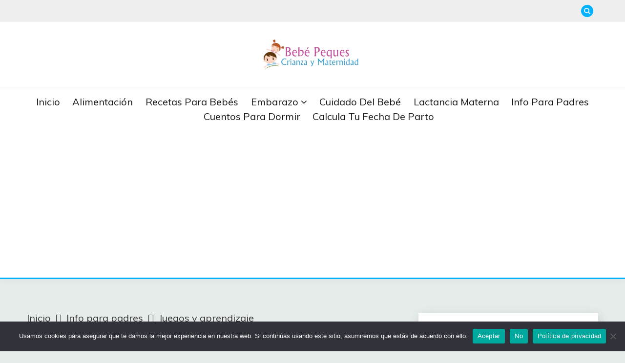

--- FILE ---
content_type: text/html; charset=UTF-8
request_url: https://bebepeques.com/estimulacion-temprana-para-bebes/
body_size: 32562
content:
<!doctype html>
<html lang="es">
<head>
	<meta charset="UTF-8">
	<meta name="viewport" content="width=device-width, initial-scale=1">
	<link rel="profile" href="https://gmpg.org/xfn/11">

	<meta name='robots' content='index, follow, max-image-preview:large, max-snippet:-1, max-video-preview:-1' />

	<!-- This site is optimized with the Yoast SEO plugin v25.6 - https://yoast.com/wordpress/plugins/seo/ -->
	<title>Estimulación Temprana para Bebés ¿Qué és? - Bebé Peques</title>
	<link rel="canonical" href="https://bebepeques.com/estimulacion-temprana-para-bebes/" />
	<meta property="og:locale" content="es_ES" />
	<meta property="og:type" content="article" />
	<meta property="og:title" content="Estimulación Temprana para Bebés ¿Qué és? - Bebé Peques" />
	<meta property="og:description" content="Hoy vamos a hablar del desarrollo óptimo desde los primeros días, la estimulación temprana para bebés. Desde el momento en que un bebé entra en" />
	<meta property="og:url" content="https://bebepeques.com/estimulacion-temprana-para-bebes/" />
	<meta property="og:site_name" content="Bebé Peques" />
	<meta property="article:publisher" content="https://www.facebook.com/bebepequesweb/" />
	<meta property="article:author" content="https://www.facebook.com/romina.caramelo.71" />
	<meta property="article:published_time" content="2024-03-07T02:09:46+00:00" />
	<meta property="article:modified_time" content="2024-03-21T12:48:31+00:00" />
	<meta property="og:image" content="https://bebepeques.com/wp-content/uploads/2024/03/nino-alto-angulo-jugando-juguetes-coloridos_23-2149357274.webp" />
	<meta property="og:image:width" content="740" />
	<meta property="og:image:height" content="492" />
	<meta property="og:image:type" content="image/webp" />
	<meta name="author" content="bebepeques" />
	<meta name="twitter:card" content="summary_large_image" />
	<script type="application/ld+json" class="yoast-schema-graph">{"@context":"https://schema.org","@graph":[{"@type":"Article","@id":"https://bebepeques.com/estimulacion-temprana-para-bebes/#article","isPartOf":{"@id":"https://bebepeques.com/estimulacion-temprana-para-bebes/"},"author":{"name":"bebepeques","@id":"https://bebepeques.com/#/schema/person/e8a90452bda482bec0c7dc819159708d"},"headline":"Estimulación Temprana para Bebés ¿Qué és?","datePublished":"2024-03-07T02:09:46+00:00","dateModified":"2024-03-21T12:48:31+00:00","mainEntityOfPage":{"@id":"https://bebepeques.com/estimulacion-temprana-para-bebes/"},"wordCount":2079,"publisher":{"@id":"https://bebepeques.com/#organization"},"image":{"@id":"https://bebepeques.com/estimulacion-temprana-para-bebes/#primaryimage"},"thumbnailUrl":"https://bebepeques.com/wp-content/uploads/2024/03/nino-alto-angulo-jugando-juguetes-coloridos_23-2149357274.webp","articleSection":["Juegos y aprendizaje"],"inLanguage":"es"},{"@type":"WebPage","@id":"https://bebepeques.com/estimulacion-temprana-para-bebes/","url":"https://bebepeques.com/estimulacion-temprana-para-bebes/","name":"Estimulación Temprana para Bebés ¿Qué és? - Bebé Peques","isPartOf":{"@id":"https://bebepeques.com/#website"},"primaryImageOfPage":{"@id":"https://bebepeques.com/estimulacion-temprana-para-bebes/#primaryimage"},"image":{"@id":"https://bebepeques.com/estimulacion-temprana-para-bebes/#primaryimage"},"thumbnailUrl":"https://bebepeques.com/wp-content/uploads/2024/03/nino-alto-angulo-jugando-juguetes-coloridos_23-2149357274.webp","datePublished":"2024-03-07T02:09:46+00:00","dateModified":"2024-03-21T12:48:31+00:00","breadcrumb":{"@id":"https://bebepeques.com/estimulacion-temprana-para-bebes/#breadcrumb"},"inLanguage":"es","potentialAction":[{"@type":"ReadAction","target":["https://bebepeques.com/estimulacion-temprana-para-bebes/"]}]},{"@type":"ImageObject","inLanguage":"es","@id":"https://bebepeques.com/estimulacion-temprana-para-bebes/#primaryimage","url":"https://bebepeques.com/wp-content/uploads/2024/03/nino-alto-angulo-jugando-juguetes-coloridos_23-2149357274.webp","contentUrl":"https://bebepeques.com/wp-content/uploads/2024/03/nino-alto-angulo-jugando-juguetes-coloridos_23-2149357274.webp","width":740,"height":492,"caption":"¿Que es la estimulación temprana en bebés?"},{"@type":"BreadcrumbList","@id":"https://bebepeques.com/estimulacion-temprana-para-bebes/#breadcrumb","itemListElement":[{"@type":"ListItem","position":1,"name":"Portada","item":"https://bebepeques.com/"},{"@type":"ListItem","position":2,"name":"Info para padres","item":"https://bebepeques.com/uncategorized/"},{"@type":"ListItem","position":3,"name":"Juegos y aprendizaje","item":"https://bebepeques.com/uncategorized/juegos-y-aprendizaje/"},{"@type":"ListItem","position":4,"name":"Estimulación Temprana para Bebés ¿Qué és?"}]},{"@type":"WebSite","@id":"https://bebepeques.com/#website","url":"https://bebepeques.com/","name":"Bebé Peques","description":"Bebés, crianza y maternidad.","publisher":{"@id":"https://bebepeques.com/#organization"},"potentialAction":[{"@type":"SearchAction","target":{"@type":"EntryPoint","urlTemplate":"https://bebepeques.com/?s={search_term_string}"},"query-input":{"@type":"PropertyValueSpecification","valueRequired":true,"valueName":"search_term_string"}}],"inLanguage":"es"},{"@type":"Organization","@id":"https://bebepeques.com/#organization","name":"Bebé Peques","url":"https://bebepeques.com/","logo":{"@type":"ImageObject","inLanguage":"es","@id":"https://bebepeques.com/#/schema/logo/image/","url":"https://bebepeques.com/wp-content/uploads/2022/09/cropped-cropped-Screenshot_1-removebg-preview.png","contentUrl":"https://bebepeques.com/wp-content/uploads/2022/09/cropped-cropped-Screenshot_1-removebg-preview.png","width":206,"height":63,"caption":"Bebé Peques"},"image":{"@id":"https://bebepeques.com/#/schema/logo/image/"},"sameAs":["https://www.facebook.com/bebepequesweb/","https://ar.pinterest.com/bebepequesrevista/"]},{"@type":"Person","@id":"https://bebepeques.com/#/schema/person/e8a90452bda482bec0c7dc819159708d","name":"bebepeques","image":{"@type":"ImageObject","inLanguage":"es","@id":"https://bebepeques.com/#/schema/person/image/","url":"https://secure.gravatar.com/avatar/d7d92d042ea837ce12c0ce5730fc1d09?s=96&d=mm&r=g","contentUrl":"https://secure.gravatar.com/avatar/d7d92d042ea837ce12c0ce5730fc1d09?s=96&d=mm&r=g","caption":"bebepeques"},"sameAs":["https://www.facebook.com/romina.caramelo.71"]}]}</script>
	<!-- / Yoast SEO plugin. -->


<link rel='dns-prefetch' href='//fonts.googleapis.com' />
<link rel='dns-prefetch' href='//cdn.openshareweb.com' />
<link rel='dns-prefetch' href='//cdn.shareaholic.net' />
<link rel='dns-prefetch' href='//www.shareaholic.net' />
<link rel='dns-prefetch' href='//analytics.shareaholic.com' />
<link rel='dns-prefetch' href='//recs.shareaholic.com' />
<link rel='dns-prefetch' href='//partner.shareaholic.com' />
<link rel="alternate" type="application/rss+xml" title="Bebé Peques &raquo; Feed" href="https://bebepeques.com/feed/" />
<script>(()=>{"use strict";const e=[400,500,600,700,800,900],t=e=>`wprm-min-${e}`,n=e=>`wprm-max-${e}`,s=new Set,o="ResizeObserver"in window,r=o?new ResizeObserver((e=>{for(const t of e)c(t.target)})):null,i=.5/(window.devicePixelRatio||1);function c(s){const o=s.getBoundingClientRect().width||0;for(let r=0;r<e.length;r++){const c=e[r],a=o<=c+i;o>c+i?s.classList.add(t(c)):s.classList.remove(t(c)),a?s.classList.add(n(c)):s.classList.remove(n(c))}}function a(e){s.has(e)||(s.add(e),r&&r.observe(e),c(e))}!function(e=document){e.querySelectorAll(".wprm-recipe").forEach(a)}();if(new MutationObserver((e=>{for(const t of e)for(const e of t.addedNodes)e instanceof Element&&(e.matches?.(".wprm-recipe")&&a(e),e.querySelectorAll?.(".wprm-recipe").forEach(a))})).observe(document.documentElement,{childList:!0,subtree:!0}),!o){let e=0;addEventListener("resize",(()=>{e&&cancelAnimationFrame(e),e=requestAnimationFrame((()=>s.forEach(c)))}),{passive:!0})}})();</script><!-- Shareaholic - https://www.shareaholic.com -->
<link rel='preload' href='//cdn.shareaholic.net/assets/pub/shareaholic.js' as='script'/>
<script data-no-minify='1' data-cfasync='false'>
_SHR_SETTINGS = {"endpoints":{"local_recs_url":"https:\/\/bebepeques.com\/wp-admin\/admin-ajax.php?action=shareaholic_permalink_related","ajax_url":"https:\/\/bebepeques.com\/wp-admin\/admin-ajax.php"},"site_id":"5ab84460cd565deee42134405921236d","url_components":{"year":"2024","monthnum":"03","day":"07","hour":"02","minute":"09","second":"46","post_id":"1769","postname":"estimulacion-temprana-para-bebes","category":"uncategorized\/juegos-y-aprendizaje"}};
</script>
<script data-no-minify='1' data-cfasync='false' src='//cdn.shareaholic.net/assets/pub/shareaholic.js' data-shr-siteid='5ab84460cd565deee42134405921236d' async ></script>

<!-- Shareaholic Content Tags -->
<meta name='shareaholic:site_name' content='Bebé Peques' />
<meta name='shareaholic:language' content='es' />
<meta name='shareaholic:url' content='https://bebepeques.com/estimulacion-temprana-para-bebes/' />
<meta name='shareaholic:keywords' content='tag:estimulación temprana en bebés, cat:juegos y aprendizaje, type:post' />
<meta name='shareaholic:article_published_time' content='2024-03-07T02:09:46+00:00' />
<meta name='shareaholic:article_modified_time' content='2024-03-21T12:48:31+00:00' />
<meta name='shareaholic:shareable_page' content='true' />
<meta name='shareaholic:article_author_name' content='bebepeques' />
<meta name='shareaholic:site_id' content='5ab84460cd565deee42134405921236d' />
<meta name='shareaholic:wp_version' content='9.7.13' />
<meta name='shareaholic:image' content='https://bebepeques.com/wp-content/uploads/2024/03/nino-alto-angulo-jugando-juguetes-coloridos_23-2149357274-640x426.webp' />
<!-- Shareaholic Content Tags End -->

<!-- Shareaholic Open Graph Tags -->
<meta property='og:image' content='https://bebepeques.com/wp-content/uploads/2024/03/nino-alto-angulo-jugando-juguetes-coloridos_23-2149357274.webp' />
<!-- Shareaholic Open Graph Tags End -->
<script>
window._wpemojiSettings = {"baseUrl":"https:\/\/s.w.org\/images\/core\/emoji\/15.0.3\/72x72\/","ext":".png","svgUrl":"https:\/\/s.w.org\/images\/core\/emoji\/15.0.3\/svg\/","svgExt":".svg","source":{"concatemoji":"https:\/\/bebepeques.com\/wp-includes\/js\/wp-emoji-release.min.js?ver=6.6.2"}};
/*! This file is auto-generated */
!function(i,n){var o,s,e;function c(e){try{var t={supportTests:e,timestamp:(new Date).valueOf()};sessionStorage.setItem(o,JSON.stringify(t))}catch(e){}}function p(e,t,n){e.clearRect(0,0,e.canvas.width,e.canvas.height),e.fillText(t,0,0);var t=new Uint32Array(e.getImageData(0,0,e.canvas.width,e.canvas.height).data),r=(e.clearRect(0,0,e.canvas.width,e.canvas.height),e.fillText(n,0,0),new Uint32Array(e.getImageData(0,0,e.canvas.width,e.canvas.height).data));return t.every(function(e,t){return e===r[t]})}function u(e,t,n){switch(t){case"flag":return n(e,"\ud83c\udff3\ufe0f\u200d\u26a7\ufe0f","\ud83c\udff3\ufe0f\u200b\u26a7\ufe0f")?!1:!n(e,"\ud83c\uddfa\ud83c\uddf3","\ud83c\uddfa\u200b\ud83c\uddf3")&&!n(e,"\ud83c\udff4\udb40\udc67\udb40\udc62\udb40\udc65\udb40\udc6e\udb40\udc67\udb40\udc7f","\ud83c\udff4\u200b\udb40\udc67\u200b\udb40\udc62\u200b\udb40\udc65\u200b\udb40\udc6e\u200b\udb40\udc67\u200b\udb40\udc7f");case"emoji":return!n(e,"\ud83d\udc26\u200d\u2b1b","\ud83d\udc26\u200b\u2b1b")}return!1}function f(e,t,n){var r="undefined"!=typeof WorkerGlobalScope&&self instanceof WorkerGlobalScope?new OffscreenCanvas(300,150):i.createElement("canvas"),a=r.getContext("2d",{willReadFrequently:!0}),o=(a.textBaseline="top",a.font="600 32px Arial",{});return e.forEach(function(e){o[e]=t(a,e,n)}),o}function t(e){var t=i.createElement("script");t.src=e,t.defer=!0,i.head.appendChild(t)}"undefined"!=typeof Promise&&(o="wpEmojiSettingsSupports",s=["flag","emoji"],n.supports={everything:!0,everythingExceptFlag:!0},e=new Promise(function(e){i.addEventListener("DOMContentLoaded",e,{once:!0})}),new Promise(function(t){var n=function(){try{var e=JSON.parse(sessionStorage.getItem(o));if("object"==typeof e&&"number"==typeof e.timestamp&&(new Date).valueOf()<e.timestamp+604800&&"object"==typeof e.supportTests)return e.supportTests}catch(e){}return null}();if(!n){if("undefined"!=typeof Worker&&"undefined"!=typeof OffscreenCanvas&&"undefined"!=typeof URL&&URL.createObjectURL&&"undefined"!=typeof Blob)try{var e="postMessage("+f.toString()+"("+[JSON.stringify(s),u.toString(),p.toString()].join(",")+"));",r=new Blob([e],{type:"text/javascript"}),a=new Worker(URL.createObjectURL(r),{name:"wpTestEmojiSupports"});return void(a.onmessage=function(e){c(n=e.data),a.terminate(),t(n)})}catch(e){}c(n=f(s,u,p))}t(n)}).then(function(e){for(var t in e)n.supports[t]=e[t],n.supports.everything=n.supports.everything&&n.supports[t],"flag"!==t&&(n.supports.everythingExceptFlag=n.supports.everythingExceptFlag&&n.supports[t]);n.supports.everythingExceptFlag=n.supports.everythingExceptFlag&&!n.supports.flag,n.DOMReady=!1,n.readyCallback=function(){n.DOMReady=!0}}).then(function(){return e}).then(function(){var e;n.supports.everything||(n.readyCallback(),(e=n.source||{}).concatemoji?t(e.concatemoji):e.wpemoji&&e.twemoji&&(t(e.twemoji),t(e.wpemoji)))}))}((window,document),window._wpemojiSettings);
</script>
<!-- bebepeques.com is managing ads with Advanced Ads 1.51.3 --><script id="bebep-ready">
			window.advanced_ads_ready=function(e,a){a=a||"complete";var d=function(e){return"interactive"===a?"loading"!==e:"complete"===e};d(document.readyState)?e():document.addEventListener("readystatechange",(function(a){d(a.target.readyState)&&e()}),{once:"interactive"===a})},window.advanced_ads_ready_queue=window.advanced_ads_ready_queue||[];		</script>
		
<link rel='stylesheet' id='wprm-public-css' href='https://bebepeques.com/wp-content/plugins/wp-recipe-maker/dist/public-modern.css?ver=10.1.1' media='all' />
<style id='wp-emoji-styles-inline-css'>

	img.wp-smiley, img.emoji {
		display: inline !important;
		border: none !important;
		box-shadow: none !important;
		height: 1em !important;
		width: 1em !important;
		margin: 0 0.07em !important;
		vertical-align: -0.1em !important;
		background: none !important;
		padding: 0 !important;
	}
</style>
<link rel='stylesheet' id='wp-block-library-css' href='https://bebepeques.com/wp-includes/css/dist/block-library/style.min.css?ver=6.6.2' media='all' />
<style id='wp-block-library-theme-inline-css'>
.wp-block-audio :where(figcaption){color:#555;font-size:13px;text-align:center}.is-dark-theme .wp-block-audio :where(figcaption){color:#ffffffa6}.wp-block-audio{margin:0 0 1em}.wp-block-code{border:1px solid #ccc;border-radius:4px;font-family:Menlo,Consolas,monaco,monospace;padding:.8em 1em}.wp-block-embed :where(figcaption){color:#555;font-size:13px;text-align:center}.is-dark-theme .wp-block-embed :where(figcaption){color:#ffffffa6}.wp-block-embed{margin:0 0 1em}.blocks-gallery-caption{color:#555;font-size:13px;text-align:center}.is-dark-theme .blocks-gallery-caption{color:#ffffffa6}:root :where(.wp-block-image figcaption){color:#555;font-size:13px;text-align:center}.is-dark-theme :root :where(.wp-block-image figcaption){color:#ffffffa6}.wp-block-image{margin:0 0 1em}.wp-block-pullquote{border-bottom:4px solid;border-top:4px solid;color:currentColor;margin-bottom:1.75em}.wp-block-pullquote cite,.wp-block-pullquote footer,.wp-block-pullquote__citation{color:currentColor;font-size:.8125em;font-style:normal;text-transform:uppercase}.wp-block-quote{border-left:.25em solid;margin:0 0 1.75em;padding-left:1em}.wp-block-quote cite,.wp-block-quote footer{color:currentColor;font-size:.8125em;font-style:normal;position:relative}.wp-block-quote.has-text-align-right{border-left:none;border-right:.25em solid;padding-left:0;padding-right:1em}.wp-block-quote.has-text-align-center{border:none;padding-left:0}.wp-block-quote.is-large,.wp-block-quote.is-style-large,.wp-block-quote.is-style-plain{border:none}.wp-block-search .wp-block-search__label{font-weight:700}.wp-block-search__button{border:1px solid #ccc;padding:.375em .625em}:where(.wp-block-group.has-background){padding:1.25em 2.375em}.wp-block-separator.has-css-opacity{opacity:.4}.wp-block-separator{border:none;border-bottom:2px solid;margin-left:auto;margin-right:auto}.wp-block-separator.has-alpha-channel-opacity{opacity:1}.wp-block-separator:not(.is-style-wide):not(.is-style-dots){width:100px}.wp-block-separator.has-background:not(.is-style-dots){border-bottom:none;height:1px}.wp-block-separator.has-background:not(.is-style-wide):not(.is-style-dots){height:2px}.wp-block-table{margin:0 0 1em}.wp-block-table td,.wp-block-table th{word-break:normal}.wp-block-table :where(figcaption){color:#555;font-size:13px;text-align:center}.is-dark-theme .wp-block-table :where(figcaption){color:#ffffffa6}.wp-block-video :where(figcaption){color:#555;font-size:13px;text-align:center}.is-dark-theme .wp-block-video :where(figcaption){color:#ffffffa6}.wp-block-video{margin:0 0 1em}:root :where(.wp-block-template-part.has-background){margin-bottom:0;margin-top:0;padding:1.25em 2.375em}
</style>
<style id='classic-theme-styles-inline-css'>
/*! This file is auto-generated */
.wp-block-button__link{color:#fff;background-color:#32373c;border-radius:9999px;box-shadow:none;text-decoration:none;padding:calc(.667em + 2px) calc(1.333em + 2px);font-size:1.125em}.wp-block-file__button{background:#32373c;color:#fff;text-decoration:none}
</style>
<style id='global-styles-inline-css'>
:root{--wp--preset--aspect-ratio--square: 1;--wp--preset--aspect-ratio--4-3: 4/3;--wp--preset--aspect-ratio--3-4: 3/4;--wp--preset--aspect-ratio--3-2: 3/2;--wp--preset--aspect-ratio--2-3: 2/3;--wp--preset--aspect-ratio--16-9: 16/9;--wp--preset--aspect-ratio--9-16: 9/16;--wp--preset--color--black: #000000;--wp--preset--color--cyan-bluish-gray: #abb8c3;--wp--preset--color--white: #ffffff;--wp--preset--color--pale-pink: #f78da7;--wp--preset--color--vivid-red: #cf2e2e;--wp--preset--color--luminous-vivid-orange: #ff6900;--wp--preset--color--luminous-vivid-amber: #fcb900;--wp--preset--color--light-green-cyan: #7bdcb5;--wp--preset--color--vivid-green-cyan: #00d084;--wp--preset--color--pale-cyan-blue: #8ed1fc;--wp--preset--color--vivid-cyan-blue: #0693e3;--wp--preset--color--vivid-purple: #9b51e0;--wp--preset--gradient--vivid-cyan-blue-to-vivid-purple: linear-gradient(135deg,rgba(6,147,227,1) 0%,rgb(155,81,224) 100%);--wp--preset--gradient--light-green-cyan-to-vivid-green-cyan: linear-gradient(135deg,rgb(122,220,180) 0%,rgb(0,208,130) 100%);--wp--preset--gradient--luminous-vivid-amber-to-luminous-vivid-orange: linear-gradient(135deg,rgba(252,185,0,1) 0%,rgba(255,105,0,1) 100%);--wp--preset--gradient--luminous-vivid-orange-to-vivid-red: linear-gradient(135deg,rgba(255,105,0,1) 0%,rgb(207,46,46) 100%);--wp--preset--gradient--very-light-gray-to-cyan-bluish-gray: linear-gradient(135deg,rgb(238,238,238) 0%,rgb(169,184,195) 100%);--wp--preset--gradient--cool-to-warm-spectrum: linear-gradient(135deg,rgb(74,234,220) 0%,rgb(151,120,209) 20%,rgb(207,42,186) 40%,rgb(238,44,130) 60%,rgb(251,105,98) 80%,rgb(254,248,76) 100%);--wp--preset--gradient--blush-light-purple: linear-gradient(135deg,rgb(255,206,236) 0%,rgb(152,150,240) 100%);--wp--preset--gradient--blush-bordeaux: linear-gradient(135deg,rgb(254,205,165) 0%,rgb(254,45,45) 50%,rgb(107,0,62) 100%);--wp--preset--gradient--luminous-dusk: linear-gradient(135deg,rgb(255,203,112) 0%,rgb(199,81,192) 50%,rgb(65,88,208) 100%);--wp--preset--gradient--pale-ocean: linear-gradient(135deg,rgb(255,245,203) 0%,rgb(182,227,212) 50%,rgb(51,167,181) 100%);--wp--preset--gradient--electric-grass: linear-gradient(135deg,rgb(202,248,128) 0%,rgb(113,206,126) 100%);--wp--preset--gradient--midnight: linear-gradient(135deg,rgb(2,3,129) 0%,rgb(40,116,252) 100%);--wp--preset--font-size--small: 16px;--wp--preset--font-size--medium: 20px;--wp--preset--font-size--large: 25px;--wp--preset--font-size--x-large: 42px;--wp--preset--font-size--larger: 35px;--wp--preset--spacing--20: 0.44rem;--wp--preset--spacing--30: 0.67rem;--wp--preset--spacing--40: 1rem;--wp--preset--spacing--50: 1.5rem;--wp--preset--spacing--60: 2.25rem;--wp--preset--spacing--70: 3.38rem;--wp--preset--spacing--80: 5.06rem;--wp--preset--shadow--natural: 6px 6px 9px rgba(0, 0, 0, 0.2);--wp--preset--shadow--deep: 12px 12px 50px rgba(0, 0, 0, 0.4);--wp--preset--shadow--sharp: 6px 6px 0px rgba(0, 0, 0, 0.2);--wp--preset--shadow--outlined: 6px 6px 0px -3px rgba(255, 255, 255, 1), 6px 6px rgba(0, 0, 0, 1);--wp--preset--shadow--crisp: 6px 6px 0px rgba(0, 0, 0, 1);}:where(.is-layout-flex){gap: 0.5em;}:where(.is-layout-grid){gap: 0.5em;}body .is-layout-flex{display: flex;}.is-layout-flex{flex-wrap: wrap;align-items: center;}.is-layout-flex > :is(*, div){margin: 0;}body .is-layout-grid{display: grid;}.is-layout-grid > :is(*, div){margin: 0;}:where(.wp-block-columns.is-layout-flex){gap: 2em;}:where(.wp-block-columns.is-layout-grid){gap: 2em;}:where(.wp-block-post-template.is-layout-flex){gap: 1.25em;}:where(.wp-block-post-template.is-layout-grid){gap: 1.25em;}.has-black-color{color: var(--wp--preset--color--black) !important;}.has-cyan-bluish-gray-color{color: var(--wp--preset--color--cyan-bluish-gray) !important;}.has-white-color{color: var(--wp--preset--color--white) !important;}.has-pale-pink-color{color: var(--wp--preset--color--pale-pink) !important;}.has-vivid-red-color{color: var(--wp--preset--color--vivid-red) !important;}.has-luminous-vivid-orange-color{color: var(--wp--preset--color--luminous-vivid-orange) !important;}.has-luminous-vivid-amber-color{color: var(--wp--preset--color--luminous-vivid-amber) !important;}.has-light-green-cyan-color{color: var(--wp--preset--color--light-green-cyan) !important;}.has-vivid-green-cyan-color{color: var(--wp--preset--color--vivid-green-cyan) !important;}.has-pale-cyan-blue-color{color: var(--wp--preset--color--pale-cyan-blue) !important;}.has-vivid-cyan-blue-color{color: var(--wp--preset--color--vivid-cyan-blue) !important;}.has-vivid-purple-color{color: var(--wp--preset--color--vivid-purple) !important;}.has-black-background-color{background-color: var(--wp--preset--color--black) !important;}.has-cyan-bluish-gray-background-color{background-color: var(--wp--preset--color--cyan-bluish-gray) !important;}.has-white-background-color{background-color: var(--wp--preset--color--white) !important;}.has-pale-pink-background-color{background-color: var(--wp--preset--color--pale-pink) !important;}.has-vivid-red-background-color{background-color: var(--wp--preset--color--vivid-red) !important;}.has-luminous-vivid-orange-background-color{background-color: var(--wp--preset--color--luminous-vivid-orange) !important;}.has-luminous-vivid-amber-background-color{background-color: var(--wp--preset--color--luminous-vivid-amber) !important;}.has-light-green-cyan-background-color{background-color: var(--wp--preset--color--light-green-cyan) !important;}.has-vivid-green-cyan-background-color{background-color: var(--wp--preset--color--vivid-green-cyan) !important;}.has-pale-cyan-blue-background-color{background-color: var(--wp--preset--color--pale-cyan-blue) !important;}.has-vivid-cyan-blue-background-color{background-color: var(--wp--preset--color--vivid-cyan-blue) !important;}.has-vivid-purple-background-color{background-color: var(--wp--preset--color--vivid-purple) !important;}.has-black-border-color{border-color: var(--wp--preset--color--black) !important;}.has-cyan-bluish-gray-border-color{border-color: var(--wp--preset--color--cyan-bluish-gray) !important;}.has-white-border-color{border-color: var(--wp--preset--color--white) !important;}.has-pale-pink-border-color{border-color: var(--wp--preset--color--pale-pink) !important;}.has-vivid-red-border-color{border-color: var(--wp--preset--color--vivid-red) !important;}.has-luminous-vivid-orange-border-color{border-color: var(--wp--preset--color--luminous-vivid-orange) !important;}.has-luminous-vivid-amber-border-color{border-color: var(--wp--preset--color--luminous-vivid-amber) !important;}.has-light-green-cyan-border-color{border-color: var(--wp--preset--color--light-green-cyan) !important;}.has-vivid-green-cyan-border-color{border-color: var(--wp--preset--color--vivid-green-cyan) !important;}.has-pale-cyan-blue-border-color{border-color: var(--wp--preset--color--pale-cyan-blue) !important;}.has-vivid-cyan-blue-border-color{border-color: var(--wp--preset--color--vivid-cyan-blue) !important;}.has-vivid-purple-border-color{border-color: var(--wp--preset--color--vivid-purple) !important;}.has-vivid-cyan-blue-to-vivid-purple-gradient-background{background: var(--wp--preset--gradient--vivid-cyan-blue-to-vivid-purple) !important;}.has-light-green-cyan-to-vivid-green-cyan-gradient-background{background: var(--wp--preset--gradient--light-green-cyan-to-vivid-green-cyan) !important;}.has-luminous-vivid-amber-to-luminous-vivid-orange-gradient-background{background: var(--wp--preset--gradient--luminous-vivid-amber-to-luminous-vivid-orange) !important;}.has-luminous-vivid-orange-to-vivid-red-gradient-background{background: var(--wp--preset--gradient--luminous-vivid-orange-to-vivid-red) !important;}.has-very-light-gray-to-cyan-bluish-gray-gradient-background{background: var(--wp--preset--gradient--very-light-gray-to-cyan-bluish-gray) !important;}.has-cool-to-warm-spectrum-gradient-background{background: var(--wp--preset--gradient--cool-to-warm-spectrum) !important;}.has-blush-light-purple-gradient-background{background: var(--wp--preset--gradient--blush-light-purple) !important;}.has-blush-bordeaux-gradient-background{background: var(--wp--preset--gradient--blush-bordeaux) !important;}.has-luminous-dusk-gradient-background{background: var(--wp--preset--gradient--luminous-dusk) !important;}.has-pale-ocean-gradient-background{background: var(--wp--preset--gradient--pale-ocean) !important;}.has-electric-grass-gradient-background{background: var(--wp--preset--gradient--electric-grass) !important;}.has-midnight-gradient-background{background: var(--wp--preset--gradient--midnight) !important;}.has-small-font-size{font-size: var(--wp--preset--font-size--small) !important;}.has-medium-font-size{font-size: var(--wp--preset--font-size--medium) !important;}.has-large-font-size{font-size: var(--wp--preset--font-size--large) !important;}.has-x-large-font-size{font-size: var(--wp--preset--font-size--x-large) !important;}
:where(.wp-block-post-template.is-layout-flex){gap: 1.25em;}:where(.wp-block-post-template.is-layout-grid){gap: 1.25em;}
:where(.wp-block-columns.is-layout-flex){gap: 2em;}:where(.wp-block-columns.is-layout-grid){gap: 2em;}
:root :where(.wp-block-pullquote){font-size: 1.5em;line-height: 1.6;}
</style>
<link rel='stylesheet' id='contact-form-7-css' href='https://bebepeques.com/wp-content/plugins/contact-form-7/includes/css/styles.css?ver=6.0.6' media='all' />
<link rel='stylesheet' id='cookie-notice-front-css' href='https://bebepeques.com/wp-content/plugins/cookie-notice/css/front.min.css?ver=2.5.8' media='all' />
<link rel='stylesheet' id='ez-toc-css' href='https://bebepeques.com/wp-content/plugins/easy-table-of-contents/assets/css/screen.min.css?ver=2.0.77' media='all' />
<style id='ez-toc-inline-css'>
div#ez-toc-container .ez-toc-title {font-size: 120%;}div#ez-toc-container .ez-toc-title {font-weight: 500;}div#ez-toc-container ul li , div#ez-toc-container ul li a {font-size: 95%;}div#ez-toc-container ul li , div#ez-toc-container ul li a {font-weight: 500;}div#ez-toc-container nav ul ul li {font-size: 90%;}.ez-toc-box-title {font-weight: bold; margin-bottom: 10px; text-align: center; text-transform: uppercase; letter-spacing: 1px; color: #666; padding-bottom: 5px;position:absolute;top:-4%;left:5%;background-color: inherit;transition: top 0.3s ease;}.ez-toc-box-title.toc-closed {top:-25%;}
.ez-toc-container-direction {direction: ltr;}.ez-toc-counter ul{counter-reset: item ;}.ez-toc-counter nav ul li a::before {content: counters(item, '.', decimal) '. ';display: inline-block;counter-increment: item;flex-grow: 0;flex-shrink: 0;margin-right: .2em; float: left; }.ez-toc-widget-direction {direction: ltr;}.ez-toc-widget-container ul{counter-reset: item ;}.ez-toc-widget-container nav ul li a::before {content: counters(item, '.', decimal) '. ';display: inline-block;counter-increment: item;flex-grow: 0;flex-shrink: 0;margin-right: .2em; float: left; }
</style>
<link rel='stylesheet' id='Muli:400,300italic,300-css' href='//fonts.googleapis.com/css?family=Muli%3A400%2C300italic%2C300&#038;ver=6.6.2' media='all' />
<link rel='stylesheet' id='Poppins:400,500,600,700-css' href='//fonts.googleapis.com/css?family=Poppins%3A400%2C500%2C600%2C700&#038;ver=6.6.2' media='all' />
<link rel='stylesheet' id='font-awesome-css' href='https://bebepeques.com/wp-content/themes/fairy/candidthemes/assets/framework/Font-Awesome/css/font-awesome.min.css?ver=1.3.7' media='all' />
<link rel='stylesheet' id='slick-css' href='https://bebepeques.com/wp-content/themes/fairy/candidthemes/assets/framework/slick/slick.css?ver=1.3.7' media='all' />
<link rel='stylesheet' id='slick-theme-css' href='https://bebepeques.com/wp-content/themes/fairy/candidthemes/assets/framework/slick/slick-theme.css?ver=1.3.7' media='all' />
<link rel='stylesheet' id='fairy-style-css' href='https://bebepeques.com/wp-content/themes/fairy/style.css?ver=1.3.7' media='all' />
<style id='fairy-style-inline-css'>
.primary-color, p a, h1 a, h2 a, h3 a, h4 a, h5 a, .author-title a, figure a, table a, span a, strong a, li a, h1 a, .btn-primary-border, .main-navigation #primary-menu > li > a:hover, .widget-area .widget a:hover, .widget-area .widget a:focus, .card-bg-image .card_body a:hover, .main-navigation #primary-menu > li.focus > a, .card-blog-post .category-label-group a:hover, .card_title a:hover, .card-blog-post .entry-meta a:hover, .site-title a:visited, .post-navigation .nav-links > * a:hover, .post-navigation .nav-links > * a:focus, .wp-block-button.is-style-outline .wp-block-button__link, .error-404-title, .ct-dark-mode a:hover, .ct-dark-mode .widget ul li a:hover, .ct-dark-mode .widget-area .widget ul li a:hover, .ct-dark-mode .post-navigation .nav-links > * a, .ct-dark-mode .author-wrapper .author-title a, .ct-dark-mode .wp-calendar-nav a, .site-footer a:hover, .top-header-toggle-btn, .woocommerce ul.products li.product .woocommerce-loop-category__title:hover, .woocommerce ul.products li.product .woocommerce-loop-product__title:hover, .woocommerce ul.products li.product h3:hover, .entry-content dl a, .entry-content table a, .entry-content ul a, .breadcrumb-trail .trial-items a:hover, .breadcrumbs ul a:hover, .breadcrumb-trail .trial-items .trial-end a, .breadcrumbs ul li:last-child a, .comment-list .comment .comment-body a, .comment-list .comment .comment-body .comment-metadata a.comment-edit-link { color: #00b2ff; }.primary-bg, .btn-primary, .main-navigation ul ul a, #secondary .widget .widget-title:after, .search-form .search-submit, .category-label-group a:after, .posts-navigation .nav-links a, .category-label-group.bg-label a, .wp-block-button__link, .wp-block-button.is-style-outline .wp-block-button__link:hover, button, input[type="button"], input[type="reset"], input[type="submit"], .pagination .page-numbers.current, .pagination .page-numbers:hover, table #today, .tagcloud .tag-cloud-link:hover, .footer-go-to-top, .woocommerce ul.products li.product .button,
.woocommerce #respond input#submit.alt, .woocommerce a.button.alt, .woocommerce button.button.alt, .woocommerce input.button.alt,
.woocommerce #respond input#submit.alt.disabled, .woocommerce #respond input#submit.alt.disabled:hover, .woocommerce #respond input#submit.alt:disabled, .woocommerce #respond input#submit.alt:disabled:hover, .woocommerce #respond input#submit.alt:disabled[disabled], .woocommerce #respond input#submit.alt:disabled[disabled]:hover, .woocommerce a.button.alt.disabled, .woocommerce a.button.alt.disabled:hover, .woocommerce a.button.alt:disabled, .woocommerce a.button.alt:disabled:hover, .woocommerce a.button.alt:disabled[disabled], .woocommerce a.button.alt:disabled[disabled]:hover, .woocommerce button.button.alt.disabled, .woocommerce button.button.alt.disabled:hover, .woocommerce button.button.alt:disabled, .woocommerce button.button.alt:disabled:hover, .woocommerce button.button.alt:disabled[disabled], .woocommerce button.button.alt:disabled[disabled]:hover, .woocommerce input.button.alt.disabled, .woocommerce input.button.alt.disabled:hover, .woocommerce input.button.alt:disabled, .woocommerce input.button.alt:disabled:hover, .woocommerce input.button.alt:disabled[disabled], .woocommerce input.button.alt:disabled[disabled]:hover, .woocommerce .widget_price_filter .ui-slider .ui-slider-range, .woocommerce .widget_price_filter .ui-slider .ui-slider-handle, .fairy-menu-social li a[href*="mailto:"], .ajax-pagination .show-more { background-color: #00b2ff; }.primary-border, .btn-primary-border, .site-header-v2,.wp-block-button.is-style-outline .wp-block-button__link, .site-header-bottom, .ajax-pagination .show-more { border-color: #00b2ff; }a:focus, button.slick-arrow:focus, input[type=text]:focus, input[type=email]:focus, input[type=password]:focus, input[type=search]:focus, input[type=file]:focus, input[type=number]:focus, input[type=datetime]:focus, input[type=url]:focus, select:focus, textarea:focus { outline-color: #00b2ff; }.entry-content a { text-decoration-color: #00b2ff; }.post-thumbnail a:focus img, .card_media a:focus img, article.sticky .card-blog-post { border-color: #00b2ff; }.site-title, .site-title a, h1.site-title a, p.site-title a,  .site-title a:visited { color: #blank; }.site-description { color: #404040; }
                    .card-bg-image:after, .card-bg-image.card-promo .card_media a:after{
                    background-image: linear-gradient(45deg, rgba(209, 0, 20, 0.5), rgba(0, 0, 0, 0.5));
                    }
                    
                    .entry-content a{
                   text-decoration: underline;
                    }
                    body, button, input, select, optgroup, textarea { font-family: 'Muli'; }h1, h2, h3, h4, h5, h6, .entry-content h1 { font-family: 'Poppins'; }
</style>
<script id="cookie-notice-front-js-before">
var cnArgs = {"ajaxUrl":"https:\/\/bebepeques.com\/wp-admin\/admin-ajax.php","nonce":"9a2b9c021e","hideEffect":"fade","position":"bottom","onScroll":false,"onScrollOffset":100,"onClick":false,"cookieName":"cookie_notice_accepted","cookieTime":2592000,"cookieTimeRejected":2592000,"globalCookie":false,"redirection":false,"cache":true,"revokeCookies":false,"revokeCookiesOpt":"automatic"};
</script>
<script src="https://bebepeques.com/wp-content/plugins/cookie-notice/js/front.min.js?ver=2.5.8" id="cookie-notice-front-js"></script>
<script src="https://bebepeques.com/wp-includes/js/jquery/jquery.min.js?ver=3.7.1" id="jquery-core-js"></script>
<script src="https://bebepeques.com/wp-includes/js/jquery/jquery-migrate.min.js?ver=3.4.1" id="jquery-migrate-js"></script>
<link rel="https://api.w.org/" href="https://bebepeques.com/wp-json/" /><link rel="alternate" title="JSON" type="application/json" href="https://bebepeques.com/wp-json/wp/v2/posts/1769" /><link rel="EditURI" type="application/rsd+xml" title="RSD" href="https://bebepeques.com/xmlrpc.php?rsd" />
<meta name="generator" content="WordPress 6.6.2" />
<link rel='shortlink' href='https://bebepeques.com/?p=1769' />
<link rel="alternate" title="oEmbed (JSON)" type="application/json+oembed" href="https://bebepeques.com/wp-json/oembed/1.0/embed?url=https%3A%2F%2Fbebepeques.com%2Festimulacion-temprana-para-bebes%2F" />
<link rel="alternate" title="oEmbed (XML)" type="text/xml+oembed" href="https://bebepeques.com/wp-json/oembed/1.0/embed?url=https%3A%2F%2Fbebepeques.com%2Festimulacion-temprana-para-bebes%2F&#038;format=xml" />
<style type="text/css"> .tippy-box[data-theme~="wprm"] { background-color: #333333; color: #FFFFFF; } .tippy-box[data-theme~="wprm"][data-placement^="top"] > .tippy-arrow::before { border-top-color: #333333; } .tippy-box[data-theme~="wprm"][data-placement^="bottom"] > .tippy-arrow::before { border-bottom-color: #333333; } .tippy-box[data-theme~="wprm"][data-placement^="left"] > .tippy-arrow::before { border-left-color: #333333; } .tippy-box[data-theme~="wprm"][data-placement^="right"] > .tippy-arrow::before { border-right-color: #333333; } .tippy-box[data-theme~="wprm"] a { color: #FFFFFF; } .wprm-comment-rating svg { width: 18px !important; height: 18px !important; } img.wprm-comment-rating { width: 90px !important; height: 18px !important; } body { --comment-rating-star-color: #343434; } body { --wprm-popup-font-size: 16px; } body { --wprm-popup-background: #ffffff; } body { --wprm-popup-title: #000000; } body { --wprm-popup-content: #444444; } body { --wprm-popup-button-background: #444444; } body { --wprm-popup-button-text: #ffffff; }</style><style type="text/css">.wprm-glossary-term {color: #5A822B;text-decoration: underline;cursor: help;}</style><style type="text/css">.wprm-recipe-template-snippet-basic-buttons {
    font-family: inherit; /* wprm_font_family type=font */
    font-size: 0.9em; /* wprm_font_size type=font_size */
    text-align: center; /* wprm_text_align type=align */
    margin-top: 0px; /* wprm_margin_top type=size */
    margin-bottom: 10px; /* wprm_margin_bottom type=size */
}
.wprm-recipe-template-snippet-basic-buttons a  {
    margin: 5px; /* wprm_margin_button type=size */
    margin: 5px; /* wprm_margin_button type=size */
}

.wprm-recipe-template-snippet-basic-buttons a:first-child {
    margin-left: 0;
}
.wprm-recipe-template-snippet-basic-buttons a:last-child {
    margin-right: 0;
}.wprm-recipe-template-chic {
    margin: 20px auto;
    background-color: #fafafa; /* wprm_background type=color */
    font-family: -apple-system, BlinkMacSystemFont, "Segoe UI", Roboto, Oxygen-Sans, Ubuntu, Cantarell, "Helvetica Neue", sans-serif; /* wprm_main_font_family type=font */
    font-size: 0.9em; /* wprm_main_font_size type=font_size */
    line-height: 1.5em; /* wprm_main_line_height type=font_size */
    color: #333333; /* wprm_main_text type=color */
    max-width: 650px; /* wprm_max_width type=size */
}
.wprm-recipe-template-chic a {
    color: #3498db; /* wprm_link type=color */
}
.wprm-recipe-template-chic p, .wprm-recipe-template-chic li {
    font-family: -apple-system, BlinkMacSystemFont, "Segoe UI", Roboto, Oxygen-Sans, Ubuntu, Cantarell, "Helvetica Neue", sans-serif; /* wprm_main_font_family type=font */
    font-size: 1em !important;
    line-height: 1.5em !important; /* wprm_main_line_height type=font_size */
}
.wprm-recipe-template-chic li {
    margin: 0 0 0 32px !important;
    padding: 0 !important;
}
.rtl .wprm-recipe-template-chic li {
    margin: 0 32px 0 0 !important;
}
.wprm-recipe-template-chic ol, .wprm-recipe-template-chic ul {
    margin: 0 !important;
    padding: 0 !important;
}
.wprm-recipe-template-chic br {
    display: none;
}
.wprm-recipe-template-chic .wprm-recipe-name,
.wprm-recipe-template-chic .wprm-recipe-header {
    font-family: -apple-system, BlinkMacSystemFont, "Segoe UI", Roboto, Oxygen-Sans, Ubuntu, Cantarell, "Helvetica Neue", sans-serif; /* wprm_header_font_family type=font */
    color: #000000; /* wprm_header_text type=color */
    line-height: 1.3em; /* wprm_header_line_height type=font_size */
}
.wprm-recipe-template-chic .wprm-recipe-header * {
    font-family: -apple-system, BlinkMacSystemFont, "Segoe UI", Roboto, Oxygen-Sans, Ubuntu, Cantarell, "Helvetica Neue", sans-serif; /* wprm_main_font_family type=font */
}
.wprm-recipe-template-chic h1,
.wprm-recipe-template-chic h2,
.wprm-recipe-template-chic h3,
.wprm-recipe-template-chic h4,
.wprm-recipe-template-chic h5,
.wprm-recipe-template-chic h6 {
    font-family: -apple-system, BlinkMacSystemFont, "Segoe UI", Roboto, Oxygen-Sans, Ubuntu, Cantarell, "Helvetica Neue", sans-serif; /* wprm_header_font_family type=font */
    color: #212121; /* wprm_header_text type=color */
    line-height: 1.3em; /* wprm_header_line_height type=font_size */
    margin: 0 !important;
    padding: 0 !important;
}
.wprm-recipe-template-chic .wprm-recipe-header {
    margin-top: 1.2em !important;
}
.wprm-recipe-template-chic h1 {
    font-size: 2em; /* wprm_h1_size type=font_size */
}
.wprm-recipe-template-chic h2 {
    font-size: 1.8em; /* wprm_h2_size type=font_size */
}
.wprm-recipe-template-chic h3 {
    font-size: 1.2em; /* wprm_h3_size type=font_size */
}
.wprm-recipe-template-chic h4 {
    font-size: 1em; /* wprm_h4_size type=font_size */
}
.wprm-recipe-template-chic h5 {
    font-size: 1em; /* wprm_h5_size type=font_size */
}
.wprm-recipe-template-chic h6 {
    font-size: 1em; /* wprm_h6_size type=font_size */
}.wprm-recipe-template-chic {
    font-size: 1em; /* wprm_main_font_size type=font_size */
	border-style: solid; /* wprm_border_style type=border */
	border-width: 1px; /* wprm_border_width type=size */
	border-color: #E0E0E0; /* wprm_border type=color */
    padding: 10px;
    background-color: #ffffff; /* wprm_background type=color */
    max-width: 950px; /* wprm_max_width type=size */
}
.wprm-recipe-template-chic a {
    color: #5A822B; /* wprm_link type=color */
}
.wprm-recipe-template-chic .wprm-recipe-name {
    line-height: 1.3em;
    font-weight: bold;
}
.wprm-recipe-template-chic .wprm-template-chic-buttons {
	clear: both;
    font-size: 0.9em;
    text-align: center;
}
.wprm-recipe-template-chic .wprm-template-chic-buttons .wprm-recipe-icon {
    margin-right: 5px;
}
.wprm-recipe-template-chic .wprm-recipe-header {
	margin-bottom: 0.5em !important;
}
.wprm-recipe-template-chic .wprm-nutrition-label-container {
	font-size: 0.9em;
}
.wprm-recipe-template-chic .wprm-call-to-action {
	border-radius: 3px;
}.wprm-recipe-template-compact-howto {
    margin: 20px auto;
    background-color: #fafafa; /* wprm_background type=color */
    font-family: -apple-system, BlinkMacSystemFont, "Segoe UI", Roboto, Oxygen-Sans, Ubuntu, Cantarell, "Helvetica Neue", sans-serif; /* wprm_main_font_family type=font */
    font-size: 0.9em; /* wprm_main_font_size type=font_size */
    line-height: 1.5em; /* wprm_main_line_height type=font_size */
    color: #333333; /* wprm_main_text type=color */
    max-width: 650px; /* wprm_max_width type=size */
}
.wprm-recipe-template-compact-howto a {
    color: #3498db; /* wprm_link type=color */
}
.wprm-recipe-template-compact-howto p, .wprm-recipe-template-compact-howto li {
    font-family: -apple-system, BlinkMacSystemFont, "Segoe UI", Roboto, Oxygen-Sans, Ubuntu, Cantarell, "Helvetica Neue", sans-serif; /* wprm_main_font_family type=font */
    font-size: 1em !important;
    line-height: 1.5em !important; /* wprm_main_line_height type=font_size */
}
.wprm-recipe-template-compact-howto li {
    margin: 0 0 0 32px !important;
    padding: 0 !important;
}
.rtl .wprm-recipe-template-compact-howto li {
    margin: 0 32px 0 0 !important;
}
.wprm-recipe-template-compact-howto ol, .wprm-recipe-template-compact-howto ul {
    margin: 0 !important;
    padding: 0 !important;
}
.wprm-recipe-template-compact-howto br {
    display: none;
}
.wprm-recipe-template-compact-howto .wprm-recipe-name,
.wprm-recipe-template-compact-howto .wprm-recipe-header {
    font-family: -apple-system, BlinkMacSystemFont, "Segoe UI", Roboto, Oxygen-Sans, Ubuntu, Cantarell, "Helvetica Neue", sans-serif; /* wprm_header_font_family type=font */
    color: #000000; /* wprm_header_text type=color */
    line-height: 1.3em; /* wprm_header_line_height type=font_size */
}
.wprm-recipe-template-compact-howto .wprm-recipe-header * {
    font-family: -apple-system, BlinkMacSystemFont, "Segoe UI", Roboto, Oxygen-Sans, Ubuntu, Cantarell, "Helvetica Neue", sans-serif; /* wprm_main_font_family type=font */
}
.wprm-recipe-template-compact-howto h1,
.wprm-recipe-template-compact-howto h2,
.wprm-recipe-template-compact-howto h3,
.wprm-recipe-template-compact-howto h4,
.wprm-recipe-template-compact-howto h5,
.wprm-recipe-template-compact-howto h6 {
    font-family: -apple-system, BlinkMacSystemFont, "Segoe UI", Roboto, Oxygen-Sans, Ubuntu, Cantarell, "Helvetica Neue", sans-serif; /* wprm_header_font_family type=font */
    color: #212121; /* wprm_header_text type=color */
    line-height: 1.3em; /* wprm_header_line_height type=font_size */
    margin: 0 !important;
    padding: 0 !important;
}
.wprm-recipe-template-compact-howto .wprm-recipe-header {
    margin-top: 1.2em !important;
}
.wprm-recipe-template-compact-howto h1 {
    font-size: 2em; /* wprm_h1_size type=font_size */
}
.wprm-recipe-template-compact-howto h2 {
    font-size: 1.8em; /* wprm_h2_size type=font_size */
}
.wprm-recipe-template-compact-howto h3 {
    font-size: 1.2em; /* wprm_h3_size type=font_size */
}
.wprm-recipe-template-compact-howto h4 {
    font-size: 1em; /* wprm_h4_size type=font_size */
}
.wprm-recipe-template-compact-howto h5 {
    font-size: 1em; /* wprm_h5_size type=font_size */
}
.wprm-recipe-template-compact-howto h6 {
    font-size: 1em; /* wprm_h6_size type=font_size */
}.wprm-recipe-template-compact-howto {
	border-style: solid; /* wprm_border_style type=border */
	border-width: 1px; /* wprm_border_width type=size */
	border-color: #777777; /* wprm_border type=color */
	border-radius: 0px; /* wprm_border_radius type=size */
	padding: 10px;
}</style>		<style type="text/css">
					.site-title,
			.site-description {
				position: absolute;
				clip: rect(1px, 1px, 1px, 1px);
				}
					</style>
		<!-- Google tag (gtag.js) -->
<script async src="https://www.googletagmanager.com/gtag/js?id=G-4DMVCJ50ZL"></script>
<script>
  window.dataLayer = window.dataLayer || [];
  function gtag(){dataLayer.push(arguments);}
  gtag('js', new Date());

  gtag('config', 'G-4DMVCJ50ZL');
</script><style>ins.adsbygoogle { background-color: transparent; padding: 0; }</style><script  async src="https://pagead2.googlesyndication.com/pagead/js/adsbygoogle.js?client=ca-pub-1767865384009690" crossorigin="anonymous"></script><link rel="icon" href="https://bebepeques.com/wp-content/uploads/2022/10/cropped-Screenshot_4-32x32.jpg" sizes="32x32" />
<link rel="icon" href="https://bebepeques.com/wp-content/uploads/2022/10/cropped-Screenshot_4-192x192.jpg" sizes="192x192" />
<link rel="apple-touch-icon" href="https://bebepeques.com/wp-content/uploads/2022/10/cropped-Screenshot_4-180x180.jpg" />
<meta name="msapplication-TileImage" content="https://bebepeques.com/wp-content/uploads/2022/10/cropped-Screenshot_4-270x270.jpg" />
		<style id="wp-custom-css">
			body {
font-size: 1.25rem;
}		</style>
		</head>

<body class="post-template-default single single-post postid-1769 single-format-standard wp-custom-logo wp-embed-responsive cookies-not-set ct-sticky-sidebar fairy-fontawesome-version-4 aa-prefix-bebep-">
<script type='text/javascript'>
	document.oncontextmenu = function(){return false}
</script>

<!-- Google tag (gtag.js) -->
<script async src="https://www.googletagmanager.com/gtag/js?id=G-4DMVCJ50ZL"></script>
<script>
  window.dataLayer = window.dataLayer || [];
  function gtag(){dataLayer.push(arguments);}
  gtag('js', new Date());

  gtag('config', 'G-4DMVCJ50ZL');
</script>
<div id="page" class="site">
        <a class="skip-link screen-reader-text" href="#content">Saltar al contenido</a>
            <section class="search-section">
            <div class="container">
                <button class="close-btn"><i class="fa fa-times"></i></button>
                <form role="search" method="get" class="search-form" action="https://bebepeques.com/">
				<label>
					<span class="screen-reader-text">Buscar:</span>
					<input type="search" class="search-field" placeholder="Buscar &hellip;" value="" name="s" />
				</label>
				<input type="submit" class="search-submit" value="Buscar" />
			</form>            </div>
        </section>
            <header id="masthead" class="site-header text-center site-header-v2">
                            <section class="site-header-topbar">
                    <a href="#" class="top-header-toggle-btn">
                        <i class="fa fa-chevron-down" aria-hidden="true"></i>
                    </a>
                    <div class="container">
                        <div class="row">
                            <div class="col col-sm-2-3 col-md-2-3 col-lg-2-4">
                                        <nav class="site-header-top-nav">
                    </nav>
                                </div>
                            <div class="col col-sm-1-3 col-md-1-3 col-lg-1-4">
                                <div class="fairy-menu-social topbar-flex-grid">
                                            <button class="search-toggle"><i class="fa fa-search"></i></button>
                                    </div>
                            </div>
                        </div>
                    </div>
                </section>
            
        <div id="site-nav-wrap">
            <section id="site-navigation" class="site-header-top header-main-bar" >
                <div class="container">
                    <div class="row">
                        <div class="col-1-1">
                                    <div class="site-branding">
            <a href="https://bebepeques.com/" class="custom-logo-link" rel="home"><img width="206" height="63" src="https://bebepeques.com/wp-content/uploads/2022/09/cropped-cropped-Screenshot_1-removebg-preview.png" class="custom-logo" alt="Bebé Peques" decoding="async" srcset="https://bebepeques.com/wp-content/uploads/2022/09/cropped-cropped-Screenshot_1-removebg-preview.png 206w, https://bebepeques.com/wp-content/uploads/2022/09/cropped-cropped-Screenshot_1-removebg-preview-157x48.png 157w" sizes="(max-width: 206px) 100vw, 206px" /></a>                <p class="site-title"><a href="https://bebepeques.com/" rel="home">Bebé Peques</a></p>
                            <p class="site-description">Bebés, crianza y maternidad.</p>
                    </div><!-- .site-branding -->

        <button id="menu-toggle-button" class="menu-toggle" aria-controls="primary-menu" aria-expanded="false">
            <span class="line"></span>
            <span class="line"></span>
            <span class="line"></span>
        </button>
                            </div>

                    </div>
                </div>
            </section>

            <section class="site-header-bottom">
                <div class="container">
                            <nav class="main-navigation">
            <ul id="primary-menu" class="nav navbar-nav nav-menu justify-content-center">
                <li id="menu-item-505" class="menu-item menu-item-type-custom menu-item-object-custom menu-item-home menu-item-505"><a href="https://bebepeques.com/">Inicio</a></li>
<li id="menu-item-130" class="menu-item menu-item-type-taxonomy menu-item-object-category menu-item-130"><a href="https://bebepeques.com/alimentacion/">Alimentación</a></li>
<li id="menu-item-947" class="menu-item menu-item-type-taxonomy menu-item-object-category menu-item-947"><a href="https://bebepeques.com/alimentacion/recetas-para-bebes/">recetas para bebés</a></li>
<li id="menu-item-132" class="menu-item menu-item-type-taxonomy menu-item-object-category menu-item-has-children menu-item-132"><a href="https://bebepeques.com/embarazo/">Embarazo</a>
<ul class="sub-menu">
	<li id="menu-item-948" class="menu-item menu-item-type-taxonomy menu-item-object-category menu-item-948"><a href="https://bebepeques.com/embarazo/semanas-de-embarazo/">semanas de embarazo</a></li>
	<li id="menu-item-1250" class="menu-item menu-item-type-taxonomy menu-item-object-category menu-item-1250"><a href="https://bebepeques.com/menstruacion/">menstruación</a></li>
</ul>
</li>
<li id="menu-item-507" class="menu-item menu-item-type-taxonomy menu-item-object-category menu-item-507"><a href="https://bebepeques.com/cuidado-del-bebe/">cuidado del bebé</a></li>
<li id="menu-item-745" class="menu-item menu-item-type-taxonomy menu-item-object-category menu-item-745"><a href="https://bebepeques.com/lactancia-materna/">Lactancia materna</a></li>
<li id="menu-item-960" class="menu-item menu-item-type-taxonomy menu-item-object-category current-post-ancestor menu-item-960"><a href="https://bebepeques.com/uncategorized/">Info para padres</a></li>
<li id="menu-item-1301" class="menu-item menu-item-type-taxonomy menu-item-object-category menu-item-1301"><a href="https://bebepeques.com/cuentos-para-dormir/">Cuentos para dormir</a></li>
<li id="menu-item-1365" class="menu-item menu-item-type-post_type menu-item-object-page menu-item-1365"><a href="https://bebepeques.com/calcula-tu-fecha-de-parto/">Calcula tu fecha de parto</a></li>
                <button class="close_nav"><i class="fa fa-times"></i></button>
            </ul>
        </nav><!-- #site-navigation -->

                </div>
            </section>
        </div>
            </header><!-- #masthead -->
    <div id="content" class="site-content">
    <main class="site-main">
        <section class="single-section sec-spacing">
            <div class="container">
                                <div class="row ">
                    <div id="primary" class="col-1-1 col-md-2-3">

                                        <div class="fairy-breadcrumb-wrapper">
                    <div class='breadcrumbs init-animate clearfix'><div id='fairy-breadcrumbs' class='clearfix'><div role="navigation" aria-label="Migas de pan" class="breadcrumb-trail breadcrumbs" itemprop="breadcrumb"><ul class="trail-items" itemscope itemtype="http://schema.org/BreadcrumbList"><meta name="numberOfItems" content="4" /><meta name="itemListOrder" content="Ascending" /><li itemprop="itemListElement" itemscope itemtype="http://schema.org/ListItem" class="trail-item trail-begin"><a href="https://bebepeques.com/" rel="home" itemprop="item"><span itemprop="name">Inicio</span></a><meta itemprop="position" content="1" /></li><li itemprop="itemListElement" itemscope itemtype="http://schema.org/ListItem" class="trail-item"><a href="https://bebepeques.com/uncategorized/" itemprop="item"><span itemprop="name">Info para padres</span></a><meta itemprop="position" content="2" /></li><li itemprop="itemListElement" itemscope itemtype="http://schema.org/ListItem" class="trail-item"><a href="https://bebepeques.com/uncategorized/juegos-y-aprendizaje/" itemprop="item"><span itemprop="name">Juegos y aprendizaje</span></a><meta itemprop="position" content="3" /></li><li itemprop="itemListElement" itemscope itemtype="http://schema.org/ListItem" class="trail-item trail-end"><a href="https://bebepeques.com/estimulacion-temprana-para-bebes/" itemprop="item"><span itemprop="name">Estimulación Temprana para Bebés ¿Qué és?</span></a><meta itemprop="position" content="4" /></li></ul></div></div></div>                </div>

                        
<article id="post-1769" class="post-1769 post type-post status-publish format-standard has-post-thumbnail hentry category-juegos-y-aprendizaje">
    <!-- for full single column card layout add [.card-full-width] class -->
    <div class="card card-blog-post card-full-width card-single-article">
                <figure class="card_media">
                
            <div class="post-thumbnail">
                <img width="740" height="492" src="https://bebepeques.com/wp-content/uploads/2024/03/nino-alto-angulo-jugando-juguetes-coloridos_23-2149357274.webp" class="attachment-post-thumbnail size-post-thumbnail wp-post-image" alt="¿Que es la estimulación temprana en bebés?" decoding="async" fetchpriority="high" srcset="https://bebepeques.com/wp-content/uploads/2024/03/nino-alto-angulo-jugando-juguetes-coloridos_23-2149357274.webp 740w, https://bebepeques.com/wp-content/uploads/2024/03/nino-alto-angulo-jugando-juguetes-coloridos_23-2149357274-300x199.webp 300w, https://bebepeques.com/wp-content/uploads/2024/03/nino-alto-angulo-jugando-juguetes-coloridos_23-2149357274-640x426.webp 640w" sizes="(max-width: 740px) 100vw, 740px" />            </div><!-- .post-thumbnail -->

                </figure>
                    <div class="card_body">
            <div>
            <div class="category-label-group"><span class="cat-links"><a class="ct-cat-item-6" href="https://bebepeques.com/uncategorized/juegos-y-aprendizaje/"  rel="category tag">Juegos y aprendizaje</a> </span></div>

            <h1 class="card_title">Estimulación Temprana para Bebés ¿Qué és?</h1>                            <div class="entry-meta">
                    <span class="posted-on"><i class="fa fa-calendar"></i><a href="https://bebepeques.com/estimulacion-temprana-para-bebes/" rel="bookmark"><time class="entry-date published" datetime="2024-03-07T02:09:46+00:00">marzo 7, 2024</time><time class="updated" datetime="2024-03-21T12:48:31+00:00">marzo 21, 2024</time></a></span><span class="byline"> <span class="author vcard"><i class="fa fa-user"></i><a class="url fn n" href="https://bebepeques.com/author/bebepeques/">bebepeques</a></span></span>                </div><!-- .entry-meta -->
                        </div>

            <div class="entry-content">
                <div class="bebep-antes-del-contenido" id="bebep-1348084755"><script async src="//pagead2.googlesyndication.com/pagead/js/adsbygoogle.js?client=ca-pub-1767865384009690" crossorigin="anonymous"></script><ins class="adsbygoogle" style="display:block;" data-ad-client="ca-pub-1767865384009690" 
data-ad-slot="4835864409" 
data-ad-format="auto" data-full-width-responsive="true"></ins>
<script> 
(adsbygoogle = window.adsbygoogle || []).push({}); 
</script>
</div><div style='display:none;' class='shareaholic-canvas' data-app='share_buttons' data-title='Estimulación Temprana para Bebés ¿Qué és?' data-link='https://bebepeques.com/estimulacion-temprana-para-bebes/' data-app-id-name='post_above_content'></div><p>Hoy vamos a hablar del <strong>desarrollo</strong> óptimo desde los primeros días, la <strong>estimulación temprana para bebés</strong>. Desde el momento en que un bebé entra en el mundo, comienza un emocionante viaje de descubrimiento y crecimiento. La<strong> estimulación temprana</strong> juega un papel crucial en este proceso, ya que proporciona las bases sólidas para un desarrollo físico, cognitivo y emocional saludable en los primeros años de vida.</p>
<p>En este artículo, exploraremos en profundidad qué es exactamente la estimulación temprana, por qué es tan vital para el desarrollo infantil y cómo podemos incorporarla de manera efectiva en la vida diaria de nuestros pequeños. Desde actividades simples hasta estrategias específicas, descubriremos cómo fomentar un entorno enriquecedor que nutra el potencial de nuestros bebés desde el principio.</p>
<p>Prepárate para sumergirte en el fascinante mundo de la estimulación temprana y descubrir cómo podemos apoyar el crecimiento y el desarrollo óptimo de nuestros pequeños desde sus primeros días de vida. ¡Acompáñanos en este viaje lleno de aprendizaje y exploración! Pero primero, entendamos un poco de que se trata este tema.</p>
<p>&nbsp;</p>
<p><iframe title="YouTube video player" src="https://www.youtube.com/embed/p1WT187Neko?si=7iU569Tfpzagnm66" width="560" height="315" frameborder="0" allowfullscreen="allowfullscreen"></iframe></p>
<h2></h2>
<div id="ez-toc-container" class="ez-toc-v2_0_77 counter-hierarchy ez-toc-counter ez-toc-grey ez-toc-container-direction">
<div class="ez-toc-title-container">
<p class="ez-toc-title" style="cursor:inherit">Table of Contents</p>
<span class="ez-toc-title-toggle"><a href="#" class="ez-toc-pull-right ez-toc-btn ez-toc-btn-xs ez-toc-btn-default ez-toc-toggle" aria-label="Alternar tabla de contenidos"><span class="ez-toc-js-icon-con"><span class=""><span class="eztoc-hide" style="display:none;">Toggle</span><span class="ez-toc-icon-toggle-span"><svg style="fill: #999;color:#999" xmlns="http://www.w3.org/2000/svg" class="list-377408" width="20px" height="20px" viewBox="0 0 24 24" fill="none"><path d="M6 6H4v2h2V6zm14 0H8v2h12V6zM4 11h2v2H4v-2zm16 0H8v2h12v-2zM4 16h2v2H4v-2zm16 0H8v2h12v-2z" fill="currentColor"></path></svg><svg style="fill: #999;color:#999" class="arrow-unsorted-368013" xmlns="http://www.w3.org/2000/svg" width="10px" height="10px" viewBox="0 0 24 24" version="1.2" baseProfile="tiny"><path d="M18.2 9.3l-6.2-6.3-6.2 6.3c-.2.2-.3.4-.3.7s.1.5.3.7c.2.2.4.3.7.3h11c.3 0 .5-.1.7-.3.2-.2.3-.5.3-.7s-.1-.5-.3-.7zM5.8 14.7l6.2 6.3 6.2-6.3c.2-.2.3-.5.3-.7s-.1-.5-.3-.7c-.2-.2-.4-.3-.7-.3h-11c-.3 0-.5.1-.7.3-.2.2-.3.5-.3.7s.1.5.3.7z"/></svg></span></span></span></a></span></div>
<nav><ul class='ez-toc-list ez-toc-list-level-1 ' ><li class='ez-toc-page-1 ez-toc-heading-level-2'><a class="ez-toc-link ez-toc-heading-1" href="#%C2%BFQue_es_la_estimulacion_temprana_en_bebes" >¿Que es la estimulación temprana en bebés?</a><ul class='ez-toc-list-level-3' ><li class='ez-toc-heading-level-3'><a class="ez-toc-link ez-toc-heading-2" href="#%C2%BFPorque_es_importante_la_estimulacion_temprana_en_bebes" >¿Porqué es importante la estimulación temprana en bebés?</a></li><li class='ez-toc-page-1 ez-toc-heading-level-3'><a class="ez-toc-link ez-toc-heading-3" href="#%C2%BFQue_es_la_Teoria_del_Libre_Movimiento" >¿Qué es la Teoría del Libre Movimiento?</a></li><li class='ez-toc-page-1 ez-toc-heading-level-3'><a class="ez-toc-link ez-toc-heading-4" href="#Los_principios_basicos_de_la_Teoria_del_Libre_Movimiento_incluyen" >Los principios básicos de la Teoría del Libre Movimiento incluyen:</a></li><li class='ez-toc-page-1 ez-toc-heading-level-3'><a class="ez-toc-link ez-toc-heading-5" href="#%C2%BFPorque_no_se_debe_sobreestimular_a_los_bebes" >¿Porque no se debe sobreestimular a los bebés?</a></li><li class='ez-toc-page-1 ez-toc-heading-level-3'><a class="ez-toc-link ez-toc-heading-6" href="#%C2%BFCuando_se_debe_iniciar_la_estimulacion_temprana" >¿Cuándo se debe iniciar la estimulación temprana?</a></li><li class='ez-toc-page-1 ez-toc-heading-level-3'><a class="ez-toc-link ez-toc-heading-7" href="#%C2%BFCuando_se_empieza_a_estimular_a_un_bebe" >¿Cuándo se empieza a estimular a un bebé?</a></li><li class='ez-toc-page-1 ez-toc-heading-level-3'><a class="ez-toc-link ez-toc-heading-8" href="#Aqui_hay_algunas_formas_de_estimular_a_un_bebe_desde_el_nacimiento" >Aquí hay algunas formas de estimular a un bebé desde el nacimiento:</a></li></ul></li></ul></nav></div>
<h2><span class="ez-toc-section" id="%C2%BFQue_es_la_estimulacion_temprana_en_bebes"></span>¿Que es la estimulación temprana en bebés?<span class="ez-toc-section-end"></span></h2>
<p>La <strong>estimulación temprana en bebés</strong> se refiere a un conjunto de actividades y técnicas diseñadas para promover el desarrollo integral de los niños desde su nacimiento hasta los primeros años de vida. Estas actividades están centradas en estimular y fortalecer las habilidades físicas, cognitivas, emocionales y sociales del bebé durante las etapas críticas de su desarrollo.</p>
<p>La <strong>estimulación temprana</strong> reconoce la importancia de los primeros años de vida en la formación del cerebro y en el establecimiento de conexiones neuronales fundamentales. Por lo tanto, se enfoca en proporcionar experiencias sensoriales, interacciones afectivas y oportunidades de aprendizaje que favorezcan un desarrollo óptimo en todas las áreas.</p><div class="bebep-contenido" id="bebep-882572596"><script async src="//pagead2.googlesyndication.com/pagead/js/adsbygoogle.js?client=ca-pub-1767865384009690" crossorigin="anonymous"></script><ins class="adsbygoogle" style="display:block;" data-ad-client="ca-pub-1767865384009690" 
data-ad-slot="2524771812" 
data-ad-format="auto" data-full-width-responsive="true"></ins>
<script> 
(adsbygoogle = window.adsbygoogle || []).push({}); 
</script>
</div>
<p>Algunas actividades típicas de<strong> estimulación temprana</strong> incluyen juegos que promueven la coordinación motora, la exploración sensorial, la comunicación y el vínculo afectivo entre el bebé y sus cuidadores. Estas actividades pueden adaptarse a las necesidades individuales de cada bebé y se llevan a cabo de manera lúdica y gradual, teniendo en cuenta su edad, nivel de desarrollo y capacidad de atención.</p>
<p>En resumen, la<strong> estimulación temprana</strong> en bebés busca maximizar el potencial de desarrollo de los niños durante los primeros años de vida, sentando las bases para un crecimiento saludable y un aprendizaje continuo a lo largo de su infancia y más allá.</p>
<figure id="attachment_1778" aria-describedby="caption-attachment-1778" style="width: 640px" class="wp-caption aligncenter"><a href="https://bebepeques.com/estimulacion-temprana-para-bebes/adorable-nino-pequeno-jugando-juguetes-sentados-piso-jardin-infantes_839833-21197/" rel="attachment wp-att-1778"><img decoding="async" class="wp-image-1778 size-shareaholic-thumbnail" src="https://bebepeques.com/wp-content/uploads/2024/03/adorable-nino-pequeno-jugando-juguetes-sentados-piso-jardin-infantes_839833-21197-640x426.webp" alt="¿Que es la estimulación temprana en bebés?" width="640" height="426" srcset="https://bebepeques.com/wp-content/uploads/2024/03/adorable-nino-pequeno-jugando-juguetes-sentados-piso-jardin-infantes_839833-21197-640x426.webp 640w, https://bebepeques.com/wp-content/uploads/2024/03/adorable-nino-pequeno-jugando-juguetes-sentados-piso-jardin-infantes_839833-21197-300x200.webp 300w, https://bebepeques.com/wp-content/uploads/2024/03/adorable-nino-pequeno-jugando-juguetes-sentados-piso-jardin-infantes_839833-21197.webp 740w" sizes="(max-width: 640px) 100vw, 640px" /></a><figcaption id="caption-attachment-1778" class="wp-caption-text"><a href="https://www.freepik.es/foto-gratis/adorable-nino-pequeno-jugando-juguetes-sentados-piso-jardin-infantes_49525171.htm#fromView=search&amp;page=1&amp;position=4&amp;uuid=c1cd8d1b-884b-45d5-b00a-5f7c61c693d3">foto</a></figcaption></figure>
<h3><span class="ez-toc-section" id="%C2%BFPorque_es_importante_la_estimulacion_temprana_en_bebes"></span>¿Porqué es importante la estimulación temprana en bebés?<span class="ez-toc-section-end"></span></h3>
<p><strong>La estimulación temprana en bebés es crucial por varias razones fundamentales:</strong></p>
<p>&nbsp;</p>
<p><strong>1- Desarrollo cerebral:</strong> Durante los primeros años de vida, el cerebro del bebé está en constante desarrollo y es especialmente receptivo a las experiencias sensoriales y emocionales. La estimulación temprana proporciona un entorno enriquecido que favorece la formación de conexiones neuronales fundamentales, lo que contribuye a un desarrollo cerebral saludable y a la adquisición de habilidades cognitivas y emocionales.</p>
<p>&nbsp;</p>
<p><strong>2- Desarrollo físico:</strong> La estimulación temprana incluye actividades que promueven el desarrollo físico del bebé, como la estimulación motora, la coordinación y el fortalecimiento muscular. Estas actividades son esenciales para el desarrollo de habilidades motoras gruesas y finas, que son fundamentales para actividades futuras como caminar, agarrar objetos y manipular herramientas.</p>
<p><strong>3- Desarrollo emocional:</strong> Las interacciones afectivas y estimulantes durante la estimulación temprana ayudan a fortalecer el vínculo emocional entre el bebé y sus cuidadores. Esto contribuye a la formación de un apego seguro, que es fundamental para el bienestar emocional del bebé y su capacidad para establecer relaciones saludables en el futuro.</p>
<p><strong>4- Desarrollo cognitivo y social:</strong> La estimulación temprana fomenta el desarrollo de habilidades cognitivas, como la atención, la memoria, el razonamiento y el lenguaje. Además, proporciona oportunidades para que el bebé explore su entorno, interactúe con otras personas y aprenda a comunicarse, lo que sienta las bases para un desarrollo social saludable y habilidades de relación interpersonal.</p><div class="bebep-contenido_2" id="bebep-1134610134"><script async src="//pagead2.googlesyndication.com/pagead/js/adsbygoogle.js?client=ca-pub-1767865384009690" crossorigin="anonymous"></script><ins class="adsbygoogle" style="display:block;" data-ad-client="ca-pub-1767865384009690" 
data-ad-slot="7038731895" 
data-ad-format="auto" data-full-width-responsive="true"></ins>
<script> 
(adsbygoogle = window.adsbygoogle || []).push({}); 
</script>
</div>
<p><strong>5- Prevención de retrasos en el desarrollo:</strong> La estimulación temprana puede ayudar a identificar y abordar tempranamente posibles retrasos en el desarrollo, permitiendo intervenciones oportunas que maximicen el potencial del bebé y minimicen cualquier impacto negativo en su desarrollo futuro.</p>
<figure id="attachment_1779" aria-describedby="caption-attachment-1779" style="width: 640px" class="wp-caption aligncenter"><a href="https://bebepeques.com/estimulacion-temprana-para-bebes/adorable-nina-caucasica-jugando-aros-sentados-piso-jardin-infantes_839833-5028/" rel="attachment wp-att-1779"><img loading="lazy" decoding="async" class="wp-image-1779 size-shareaholic-thumbnail" src="https://bebepeques.com/wp-content/uploads/2024/03/adorable-nina-caucasica-jugando-aros-sentados-piso-jardin-infantes_839833-5028-640x426.webp" alt="¿Qué es la Teoría del Libre Movimiento?" width="640" height="426" srcset="https://bebepeques.com/wp-content/uploads/2024/03/adorable-nina-caucasica-jugando-aros-sentados-piso-jardin-infantes_839833-5028-640x426.webp 640w, https://bebepeques.com/wp-content/uploads/2024/03/adorable-nina-caucasica-jugando-aros-sentados-piso-jardin-infantes_839833-5028-300x200.webp 300w, https://bebepeques.com/wp-content/uploads/2024/03/adorable-nina-caucasica-jugando-aros-sentados-piso-jardin-infantes_839833-5028.webp 740w" sizes="(max-width: 640px) 100vw, 640px" /></a><figcaption id="caption-attachment-1779" class="wp-caption-text"><a href="https://www.freepik.es/foto-gratis/adorable-nina-caucasica-jugando-aros-sentados-piso-jardin-infantes_38997090.htm#fromView=search&amp;page=1&amp;position=9&amp;uuid=c1cd8d1b-884b-45d5-b00a-5f7c61c693d3">foto</a></figcaption></figure>
<h3><span class="ez-toc-section" id="%C2%BFQue_es_la_Teoria_del_Libre_Movimiento"></span>¿Qué es la Teoría del Libre Movimiento?<span class="ez-toc-section-end"></span></h3>
<p>La <em>Teoría del Libre Movimiento</em> es un enfoque educativo y de crianza que promueve la libertad de movimiento y exploración en bebés y niños pequeños como medio para favorecer su desarrollo integral. Esta teoría está influenciada por las ideas del<strong> pediatra y psiquiatra húngaro Dr. Emmi Pikler.</strong></p>
<p>La <em>Teoría del Libre Movimiento</em> se centra en proporcionar un entorno seguro y enriquecedor donde los bebés y niños puedan moverse y explorar libremente, sin intervención excesiva por parte de los adultos. Se enfatiza la importancia de permitir que los niños desarrollen su autonomía y confianza en sí mismos a través de la autodirección y la experimentación activa.</p>
<h3><span class="ez-toc-section" id="Los_principios_basicos_de_la_Teoria_del_Libre_Movimiento_incluyen"></span>Los principios básicos de la Teoría del Libre Movimiento incluyen:<span class="ez-toc-section-end"></span></h3>
<p><strong>Respeto por la autonomía:</strong> Se valora y respeta la capacidad del niño para tomar decisiones y explorar su entorno a su propio ritmo. Los adultos actúan como observadores y facilitadores, proporcionando apoyo cuando sea necesario pero evitando interferir en exceso en las actividades del niño.</p>
<p><strong>Ambiente seguro y preparado:</strong> Se crea un entorno físico seguro y accesible que permite al niño moverse libremente y explorar sin restricciones. Se eliminan barreras físicas y se proporcionan materiales y juguetes apropiados que fomenten el juego creativo y la experimentación.</p>
<p><strong>Confianza en las habilidades del niño:</strong> Se confía en la capacidad del niño para aprender y desarrollarse de forma autónoma a través de sus propias experiencias. Se alienta a los adultos a tener paciencia y permitir que el niño practique nuevas habilidades sin presiones ni expectativas excesivas.</p>
<p><strong>Relaciones afectivas y respetuosas:</strong> Se establecen relaciones de apego seguro y respetuoso entre los adultos y los niños, basadas en la confianza mutua y el apoyo emocional. Se fomenta la comunicación abierta y el vínculo afectivo a través del contacto físico, el juego interactivo y la atención sensitiva a las necesidades del niño.</p><div class="bebep-contenido_3" id="bebep-1550465346"><script async src="//pagead2.googlesyndication.com/pagead/js/adsbygoogle.js?client=ca-pub-1767865384009690" crossorigin="anonymous"></script><ins class="adsbygoogle" style="display:block;" data-ad-client="ca-pub-1767865384009690" 
data-ad-slot="7038731895" 
data-ad-format="auto" data-full-width-responsive="true"></ins>
<script> 
(adsbygoogle = window.adsbygoogle || []).push({}); 
</script>
</div>
<p>Te puede interesar: <a href="https://bebepeques.com/cuando-aprende-a-hablar-el-bebe/">¿Cuando aprende a hablar el bebé?</a></p>
<figure id="attachment_1780" aria-describedby="caption-attachment-1780" style="width: 640px" class="wp-caption aligncenter"><a href="https://bebepeques.com/estimulacion-temprana-para-bebes/retrato-bebe-casa_23-2148188855/" rel="attachment wp-att-1780"><img loading="lazy" decoding="async" class="wp-image-1780 size-shareaholic-thumbnail" src="https://bebepeques.com/wp-content/uploads/2024/03/retrato-bebe-casa_23-2148188855-640x426.webp" alt="¿Que es la estimulación temprana en bebés?" width="640" height="426" srcset="https://bebepeques.com/wp-content/uploads/2024/03/retrato-bebe-casa_23-2148188855-640x426.webp 640w, https://bebepeques.com/wp-content/uploads/2024/03/retrato-bebe-casa_23-2148188855-300x200.webp 300w, https://bebepeques.com/wp-content/uploads/2024/03/retrato-bebe-casa_23-2148188855.webp 740w" sizes="(max-width: 640px) 100vw, 640px" /></a><figcaption id="caption-attachment-1780" class="wp-caption-text"><a href="https://www.freepik.es/foto-gratis/retrato-bebe-casa_4674791.htm#fromView=search&amp;page=1&amp;position=16&amp;uuid=c1cd8d1b-884b-45d5-b00a-5f7c61c693d3">foto</a></figcaption></figure>
<h3><span class="ez-toc-section" id="%C2%BFPorque_no_se_debe_sobreestimular_a_los_bebes"></span>¿Porque no se debe sobreestimular a los bebés?<span class="ez-toc-section-end"></span></h3>
<p><strong>Sobreestimular a los bebés puede tener efectos negativos en su desarrollo por varias razones importantes:</strong></p>
<p><strong>Sobrecarga sensorial:</strong> Los bebés tienen sistemas sensoriales inmaduros que pueden ser fácilmente abrumados por estímulos excesivos. La sobreestimulación sensorial puede causar estrés y ansiedad en los bebés, lo que dificulta su capacidad para procesar y aprender de manera efectiva.</p>
<p><strong>Dificultad para concentrarse:</strong> Cuando un bebé está expuesto a demasiados estímulos al mismo tiempo, puede tener dificultades para concentrarse en una actividad específica o para prestar atención a la información importante. Esto puede interferir en su capacidad para aprender y procesar nuevas experiencias de manera significativa.</p>
<p><strong>Sobrecarga emocional:</strong> La sobreestimulación puede provocar una respuesta emocional negativa en los bebés, como irritabilidad, llanto excesivo o dificultades para calmarse. Esto puede afectar negativamente su bienestar emocional y su capacidad para regular sus emociones.</p>
<p><strong>Impacto en el sueño:</strong> La sobreestimulación durante el día puede interferir en el ciclo de sueño del bebé, dificultando que se relaje y se duerma adecuadamente. Esto puede resultar en problemas de sueño, como dificultades para conciliar el sueño o despertares nocturnos frecuentes.</p>
<p><strong>Desarrollo cognitivo y emocional:</strong> La sobreestimulación puede afectar negativamente el desarrollo cognitivo y emocional del bebé al dificultar su capacidad para procesar y asimilar información de manera efectiva. Esto puede interferir en su capacidad para aprender, recordar y desarrollar habilidades importantes en áreas como el lenguaje, la atención y la resolución de problemas.</p>
<h3><span class="ez-toc-section" id="%C2%BFCuando_se_debe_iniciar_la_estimulacion_temprana"></span>¿Cuándo se debe iniciar la estimulación temprana?<span class="ez-toc-section-end"></span></h3>
<p>La estimulación temprana puede comenzar desde el nacimiento del bebé y continuar a lo largo de sus primeros años de vida. Es durante este período cuando el cerebro del bebé está experimentando un rápido desarrollo y es especialmente receptivo a las experiencias y estímulos del entorno.</p>
<p>Sin embargo, es importante tener en cuenta que la estimulación temprana no se trata necesariamente de actividades estructuradas o formales. En lugar de eso, se trata más de crear un entorno enriquecido y de apoyo que fomente el desarrollo del bebé de manera natural a través de interacciones afectivas y experiencias sensoriales.</p>
<p>&nbsp;</p>
<p><iframe loading="lazy" title="YouTube video player" src="https://www.youtube.com/embed/VaLxGl-oxF8?si=Zer-UPDn7oUmAWRb" width="560" height="315" frameborder="0" allowfullscreen="allowfullscreen"></iframe></p>
<p>&nbsp;</p>
<p><strong>Algunas formas de iniciar la estimulación temprana desde el nacimiento incluyen:</strong></p>
<p><strong>Interacciones afectivas:</strong> Desde el momento en que nace, los bebés se benefician enormemente del contacto físico, el apego y la comunicación afectiva con sus cuidadores. El simple acto de sostener al bebé, acunarle, hablarle suavemente y responder a sus necesidades emocionales ayuda a establecer una base sólida para su desarrollo emocional y social.</p>
<p><strong>Juego y exploración:</strong> Proporcionar juguetes y materiales apropiados para la edad que estimulen los sentidos del bebé y fomenten la exploración activa es fundamental. Esto puede incluir juguetes con diferentes texturas, colores brillantes, sonidos suaves y formas interesantes que atraigan la atención del bebé y promuevan el desarrollo sensorial y motor.</p>
<p><strong>Estimulación sensorial:</strong> Exponer al bebé a una variedad de experiencias sensoriales, como música suave, luz natural, aromas agradables y contacto con diferentes superficies, ayuda a estimular sus sentidos y promover su desarrollo cognitivo y emocional.</p>
<p>Te puede interesar:<a href="https://bebepeques.com/el-vinculo-con-el-bebe-la-importancia-de-un-buen-apego/"> El vínculo con el bebé, la importancia de un buen apego.</a></p>
<p><strong>Actividades de juego interactivo:</strong> A medida que el bebé crece, se pueden incorporar actividades de juego más estructuradas que fomenten el desarrollo de habilidades motoras, cognitivas y sociales. Estas pueden incluir juegos de imitación, juegos de rol, exploración sensorial y actividades de aprendizaje basadas en el juego.</p>
<p>&nbsp;</p>
<p><iframe loading="lazy" title="YouTube video player" src="https://www.youtube.com/embed/XndUL3wP60Q?si=8EVzMfETLVN60ZzM" width="560" height="315" frameborder="0" allowfullscreen="allowfullscreen"></iframe></p>
<h3><span class="ez-toc-section" id="%C2%BFCuando_se_empieza_a_estimular_a_un_bebe"></span>¿Cuándo se empieza a estimular a un bebé?<span class="ez-toc-section-end"></span></h3>
<p>&nbsp;</p>
<p>La estimulación del bebé puede comenzar desde el mismo momento del nacimiento. Incluso antes de nacer, los bebés pueden percibir estímulos del entorno, como sonidos, voces, movimientos y el tacto a través de la pared abdominal de la madre. Después del nacimiento, los bebés están particularmente receptivos a las interacciones afectivas y sensoriales con sus cuidadores.</p>
<h3><span class="ez-toc-section" id="Aqui_hay_algunas_formas_de_estimular_a_un_bebe_desde_el_nacimiento"></span>Aquí hay algunas formas de estimular a un bebé desde el nacimiento:<span class="ez-toc-section-end"></span></h3>
<p><strong>Contacto físico:</strong> El contacto piel con piel es extremadamente beneficioso para los recién nacidos. Sostener al bebé, acariciarlo suavemente y darle abrazos contribuye a fortalecer el vínculo afectivo entre el bebé y sus cuidadores, además de proporcionarle una sensación de seguridad y comodidad.</p>
<p><strong>Voz y habla:</strong> Hablarle al bebé desde el nacimiento es una forma efectiva de estimular su desarrollo cognitivo y lingüístico. Los bebés encuentran reconfortante el sonido de las voces familiares, y escuchar el habla les ayuda a familiarizarse con los sonidos del lenguaje y a desarrollar habilidades lingüísticas tempranas.</p>
<p><strong>Estimulación sensorial:</strong> Proporcionar al bebé una variedad de experiencias sensoriales, como música suave, luces suaves, juguetes de colores brillantes y diferentes texturas, ayuda a estimular sus sentidos y promover su desarrollo cognitivo y emocional.</p>
<p><strong>Juego interactivo:</strong> Aunque los recién nacidos no pueden participar en juegos estructurados, las interacciones simples y suaves, como hacer caras, sonreír, imitar gestos y seguir el juego del bebé, son formas efectivas de estimular su desarrollo social y emocional.</p>
<p>&nbsp;</p>
<p><iframe loading="lazy" title="YouTube video player" src="https://www.youtube.com/embed/vSnLKyXZmSk?si=Q-lOOGcfTus46199" width="560" height="315" frameborder="0" allowfullscreen="allowfullscreen"></iframe></p>
<p>Es importante tener en cuenta que la estimulación del bebé debe ser gradual y adaptada a sus necesidades individuales. Los bebés tienen diferentes ritmos de desarrollo y preferencias, por lo que es importante observar las señales del bebé y responder de manera sensible a ellas. La clave es proporcionar un entorno amoroso, seguro y enriquecedor que fomente el desarrollo saludable del bebé desde el principio.</p>
<p>También te puede gustar:</p>
<p><a href="https://bebepeques.com/los-pros-y-contras-del-uso-del-chupete-en-bebes/">Los Pro y Contra del uso del chupete</a></p>
¿Te gustó este contenido? Ayudame compartiendo con los botones de abajo. ¡Seria de gran ayuda!<div style='display:none;' class='shareaholic-canvas' data-app='share_buttons' data-title='Estimulación Temprana para Bebés ¿Qué és?' data-link='https://bebepeques.com/estimulacion-temprana-para-bebes/' data-app-id-name='post_below_content'></div><div style='display:none;' class='shareaholic-canvas' data-app='recommendations' data-title='Estimulación Temprana para Bebés ¿Qué és?' data-link='https://bebepeques.com/estimulacion-temprana-para-bebes/' data-app-id-name='post_below_content'></div><div class="bebep-despues-del-contenido" id="bebep-93500991"><script async src="//pagead2.googlesyndication.com/pagead/js/adsbygoogle.js?client=ca-pub-1767865384009690" crossorigin="anonymous"></script><ins class="adsbygoogle" style="display:block;" data-ad-client="ca-pub-1767865384009690" 
data-ad-slot="7038731895" 
data-ad-format="auto" data-full-width-responsive="true"></ins>
<script> 
(adsbygoogle = window.adsbygoogle || []).push({}); 
</script>
</div>            </div>
            

        </div>
    </div>
                    <div class="related-post">
                                            <h2 class="post-title">Entradas relacionadas</h2>
                                        <div class="row">
                                                        <div class="col-1-1 col-sm-1-2 col-md-1-2">
                                    <div class="card card-blog-post card-full-width">
                                                                                    <figure class="card_media">
                                                <a href="https://bebepeques.com/beneficios-de-la-musica-clasica-para-bebes-el-efecto-mozart-y-sus-ventajas/">
                                                    <img width="768" height="512" src="https://bebepeques.com/wp-content/uploads/2024/05/hermosa-nia-con-auriculares-estilo-disney-pixar-1-1.jpeg" class="attachment-fairy-medium size-fairy-medium wp-post-image" alt="Beneficios de la Música Clásica para Bebés: El Efecto Mozart y sus Ventajas" decoding="async" loading="lazy" srcset="https://bebepeques.com/wp-content/uploads/2024/05/hermosa-nia-con-auriculares-estilo-disney-pixar-1-1.jpeg 768w, https://bebepeques.com/wp-content/uploads/2024/05/hermosa-nia-con-auriculares-estilo-disney-pixar-1-1-300x200.jpeg 300w, https://bebepeques.com/wp-content/uploads/2024/05/hermosa-nia-con-auriculares-estilo-disney-pixar-1-1-640x427.jpeg 640w" sizes="(max-width: 768px) 100vw, 768px" />                                                </a>
                                            </figure>
                                                                                <div class="card_body">
                                            <div class="category-label-group"><span class="cat-links"><a class="ct-cat-item-1" href="https://bebepeques.com/uncategorized/"  rel="category tag">Info para padres</a> <a class="ct-cat-item-6" href="https://bebepeques.com/uncategorized/juegos-y-aprendizaje/"  rel="category tag">Juegos y aprendizaje</a> </span></div>                                            <h4 class="card_title">
                                                <a href="https://bebepeques.com/beneficios-de-la-musica-clasica-para-bebes-el-efecto-mozart-y-sus-ventajas/">
                                                    Beneficios de la Música Clásica para Bebés: El Efecto Mozart y sus Ventajas                                                </a>
                                            </h4>
                                            <div class="entry-meta">
                                                <span class="posted-on"><i class="fa fa-calendar"></i><a href="https://bebepeques.com/beneficios-de-la-musica-clasica-para-bebes-el-efecto-mozart-y-sus-ventajas/" rel="bookmark"><time class="entry-date published" datetime="2024-05-19T04:46:05+00:00">mayo 19, 2024</time><time class="updated" datetime="2024-05-19T04:46:34+00:00">mayo 19, 2024</time></a></span><span class="byline"> <span class="author vcard"><i class="fa fa-user"></i><a class="url fn n" href="https://bebepeques.com/author/bebepeques/">bebepeques</a></span></span>                                            </div>
                                        </div>
                                    </div>
                                </div>
                                                </div>

                                </div> <!-- .related-post -->
                <!-- Related Post Code Here -->

</article><!-- #post-1769 -->

	<nav class="navigation post-navigation" aria-label="Entradas">
		<h2 class="screen-reader-text">Navegación de entradas</h2>
		<div class="nav-links"><div class="nav-previous"><a href="https://bebepeques.com/miomas-en-el-embarazo/" rel="prev"><span class="nav-subtitle">Anterior:</span> <span class="nav-title">Miomas Uterinos en el Embarazo: Causas, Peligros y Tratamientos</span></a></div><div class="nav-next"><a href="https://bebepeques.com/30-nombres-de-reinas-para-nina-y-su-significado/" rel="next"><span class="nav-subtitle">Siguiente:</span> <span class="nav-title">30 Nombres de reinas para niña y su significado.</span></a></div></div>
	</nav>                    </div>
                                            <div id="secondary" class="col-12 col-md-1-3 col-lg-1-3">
                            
<aside class="widget-area">
	<section id="search-2" class="widget widget_search"><form role="search" method="get" class="search-form" action="https://bebepeques.com/">
				<label>
					<span class="screen-reader-text">Buscar:</span>
					<input type="search" class="search-field" placeholder="Buscar &hellip;" value="" name="s" />
				</label>
				<input type="submit" class="search-submit" value="Buscar" />
			</form></section><section id="archives-2" class="widget widget_archive"><h2 class="widget-title">Archivos</h2>		<label class="screen-reader-text" for="archives-dropdown-2">Archivos</label>
		<select id="archives-dropdown-2" name="archive-dropdown">
			
			<option value="">Elegir el mes</option>
				<option value='https://bebepeques.com/2024/10/'> octubre 2024 </option>
	<option value='https://bebepeques.com/2024/05/'> mayo 2024 </option>
	<option value='https://bebepeques.com/2024/03/'> marzo 2024 </option>
	<option value='https://bebepeques.com/2024/02/'> febrero 2024 </option>
	<option value='https://bebepeques.com/2024/01/'> enero 2024 </option>
	<option value='https://bebepeques.com/2023/07/'> julio 2023 </option>
	<option value='https://bebepeques.com/2023/05/'> mayo 2023 </option>
	<option value='https://bebepeques.com/2023/01/'> enero 2023 </option>
	<option value='https://bebepeques.com/2022/12/'> diciembre 2022 </option>
	<option value='https://bebepeques.com/2022/11/'> noviembre 2022 </option>
	<option value='https://bebepeques.com/2022/10/'> octubre 2022 </option>
	<option value='https://bebepeques.com/2022/09/'> septiembre 2022 </option>
	<option value='https://bebepeques.com/2022/08/'> agosto 2022 </option>
	<option value='https://bebepeques.com/2022/07/'> julio 2022 </option>
	<option value='https://bebepeques.com/2022/06/'> junio 2022 </option>
	<option value='https://bebepeques.com/2022/05/'> mayo 2022 </option>
	<option value='https://bebepeques.com/2022/04/'> abril 2022 </option>
	<option value='https://bebepeques.com/2022/03/'> marzo 2022 </option>

		</select>

			<script>
(function() {
	var dropdown = document.getElementById( "archives-dropdown-2" );
	function onSelectChange() {
		if ( dropdown.options[ dropdown.selectedIndex ].value !== '' ) {
			document.location.href = this.options[ this.selectedIndex ].value;
		}
	}
	dropdown.onchange = onSelectChange;
})();
</script>
</section><section id="categories-2" class="widget widget_categories"><h2 class="widget-title">Categorías</h2><form action="https://bebepeques.com" method="get"><label class="screen-reader-text" for="cat">Categorías</label><select  name='cat' id='cat' class='postform'>
	<option value='-1'>Elegir la categoría</option>
	<option class="level-0" value="3">Alimentación</option>
	<option class="level-0" value="245">Cuentos para dormir</option>
	<option class="level-0" value="77">cuidado del bebè</option>
	<option class="level-0" value="5">Embarazo</option>
	<option class="level-0" value="1">Info para padres</option>
	<option class="level-0" value="6">Juegos y aprendizaje</option>
	<option class="level-0" value="2">Lactancia materna</option>
	<option class="level-0" value="235">menstruación</option>
	<option class="level-0" value="234">Mujer y Mamá</option>
	<option class="level-0" value="138">recetas para bebés</option>
	<option class="level-0" value="59">semanas de embarazo</option>
</select>
</form><script>
(function() {
	var dropdown = document.getElementById( "cat" );
	function onCatChange() {
		if ( dropdown.options[ dropdown.selectedIndex ].value > 0 ) {
			dropdown.parentNode.submit();
		}
	}
	dropdown.onchange = onCatChange;
})();
</script>
</section>
		<section id="recent-posts-2" class="widget widget_recent_entries">
		<h2 class="widget-title">Más reciente</h2>
		<ul>
											<li>
					<a href="https://bebepeques.com/cual-es-la-mejor-edad-para-llevar-a-los-ninos-a-un-concierto/">¿Cuál es la mejor edad para llevar a los niños a un concierto?</a>
									</li>
											<li>
					<a href="https://bebepeques.com/beneficios-de-la-musica-clasica-para-bebes-el-efecto-mozart-y-sus-ventajas/">Beneficios de la Música Clásica para Bebés: El Efecto Mozart y sus Ventajas</a>
									</li>
											<li>
					<a href="https://bebepeques.com/consejos-para-el-primer-trimestre-de-embarazo/">Consejos para el Primer Trimestre de embarazo</a>
									</li>
											<li>
					<a href="https://bebepeques.com/cuando-darle-agua-a-un-bebe/">¿Cuando empezar a darle agua a un bebé?</a>
									</li>
											<li>
					<a href="https://bebepeques.com/30-nombres-de-reinas-para-nina-y-su-significado/">30 Nombres de reinas para niña y su significado.</a>
									</li>
					</ul>

		</section><section id="custom_html-2" class="widget_text widget widget_custom_html"><h2 class="widget-title">Síguenos en Pinterest</h2><div class="textwidget custom-html-widget"><p><a data-pin-do="embedUser" data-pin-lang="es" data-pin-board-width="300" data-pin-scale-height="240" data-pin-scale-width="80" href="https://ar.pinterest.com/bebepequesrevista/"></a><br>
<script async="" defer="" src="//assets.pinterest.com/js/pinit.js"></script></p></div></section><section id="nav_menu-3" class="widget widget_nav_menu"><div class="menu-calculadoras-container"><ul id="menu-calculadoras" class="menu"><li id="menu-item-1190" class="menu-item menu-item-type-post_type menu-item-object-page menu-item-1190"><a href="https://bebepeques.com/calcula-tu-fecha-de-parto/">Calcula tu fecha de parto</a></li>
<li id="menu-item-1185" class="menu-item menu-item-type-post_type menu-item-object-page menu-item-1185"><a href="https://bebepeques.com/conversor-de-semanas-de-embarazo-a-meses/">Conversor de semanas de embarazo a meses.</a></li>
<li id="menu-item-1186" class="menu-item menu-item-type-post_type menu-item-object-page menu-item-1186"><a href="https://bebepeques.com/calculadora-de-semanas-de-embarazo/">Calculadora de semanas de embarazo</a></li>
<li id="menu-item-1187" class="menu-item menu-item-type-post_type menu-item-object-page menu-item-1187"><a href="https://bebepeques.com/calculadora-del-genero-del-bebe/">Calculadora del género del bebé.</a></li>
<li id="menu-item-1188" class="menu-item menu-item-type-post_type menu-item-object-page menu-item-1188"><a href="https://bebepeques.com/calculadora-del-calendario-del-ciclo-menstrual/">Calculadora del calendario del ciclo menstrual</a></li>
<li id="menu-item-1189" class="menu-item menu-item-type-post_type menu-item-object-page menu-item-1189"><a href="https://bebepeques.com/calculadora-de-ovulacion-y-dias-fertiles/">Calculadora de ovulación y días fértiles</a></li>
</ul></div></section></aside><!-- #secondary -->
                        </div>
                                        </div>

            </div>
        </section>
    </main><!-- #main -->

</div> <!-- #content -->

	<footer id="colophon" class="site-footer">
                    <section class="site-footer-top">
                <div class="container">
                    <div class="row">
                                                    <div class="col-12 col-sm-1-1 col-md-1-3">
                                <section id="custom_html-4" class="widget_text widget widget_custom_html"><div class="textwidget custom-html-widget"><script async src="https://pagead2.googlesyndication.com/pagead/js/adsbygoogle.js?client=ca-pub-1767865384009690"
     crossorigin="anonymous"></script></div></section><section id="nav_menu-2" class="widget widget_nav_menu"><div class="menu-politicas-container"><ul id="menu-politicas" class="menu"><li id="menu-item-959" class="menu-item menu-item-type-post_type menu-item-object-page menu-item-959"><a href="https://bebepeques.com/que-es-bebe-peques/">¿Qué es Bebé Peques?</a></li>
<li id="menu-item-125" class="menu-item menu-item-type-post_type menu-item-object-page menu-item-125"><a href="https://bebepeques.com/terminos-y-condiciones-%ef%bf%bc/">Términos y Condiciones.</a></li>
<li id="menu-item-504" class="menu-item menu-item-type-post_type menu-item-object-page menu-item-504"><a href="https://bebepeques.com/politicas-de-privacidad%ef%bf%bc/">Políticas de Privacidad y cookies.</a></li>
<li id="menu-item-1661" class="menu-item menu-item-type-post_type menu-item-object-page menu-item-1661"><a href="https://bebepeques.com/conversor-de-semanas-de-embarazo-a-meses/">Conversor de semanas de embarazo a meses.</a></li>
<li id="menu-item-1662" class="menu-item menu-item-type-post_type menu-item-object-page menu-item-1662"><a href="https://bebepeques.com/calculadora-de-semanas-de-embarazo/">Calculadora de semanas de embarazo</a></li>
<li id="menu-item-1663" class="menu-item menu-item-type-post_type menu-item-object-page menu-item-1663"><a href="https://bebepeques.com/calculadora-del-genero-del-bebe/">Calculadora del género del bebé.</a></li>
<li id="menu-item-1664" class="menu-item menu-item-type-post_type menu-item-object-page menu-item-1664"><a href="https://bebepeques.com/calculadora-del-calendario-del-ciclo-menstrual/">Calculadora del calendario del ciclo menstrual</a></li>
<li id="menu-item-1665" class="menu-item menu-item-type-post_type menu-item-object-page menu-item-1665"><a href="https://bebepeques.com/calculadora-de-ovulacion-y-dias-fertiles/">Calculadora de ovulación y días fértiles</a></li>
<li id="menu-item-1666" class="menu-item menu-item-type-post_type menu-item-object-page menu-item-1666"><a href="https://bebepeques.com/calcula-tu-fecha-de-parto/">Calcula tu fecha de parto</a></li>
<li id="menu-item-1667" class="menu-item menu-item-type-taxonomy menu-item-object-category menu-item-1667"><a href="https://bebepeques.com/lactancia-materna/">Lactancia materna</a></li>
<li id="menu-item-1668" class="menu-item menu-item-type-taxonomy menu-item-object-category menu-item-1668"><a href="https://bebepeques.com/cuidado-del-bebe/">cuidado del bebè</a></li>
<li id="menu-item-1669" class="menu-item menu-item-type-taxonomy menu-item-object-category menu-item-1669"><a href="https://bebepeques.com/alimentacion/">Alimentación</a></li>
<li id="menu-item-1670" class="menu-item menu-item-type-taxonomy menu-item-object-category menu-item-1670"><a href="https://bebepeques.com/alimentacion/recetas-para-bebes/">recetas para bebés</a></li>
<li id="menu-item-1671" class="menu-item menu-item-type-taxonomy menu-item-object-category menu-item-1671"><a href="https://bebepeques.com/cuentos-para-dormir/">Cuentos para dormir</a></li>
<li id="menu-item-1672" class="menu-item menu-item-type-taxonomy menu-item-object-category menu-item-1672"><a href="https://bebepeques.com/embarazo/">Embarazo</a></li>
<li id="menu-item-1673" class="menu-item menu-item-type-taxonomy menu-item-object-category menu-item-1673"><a href="https://bebepeques.com/embarazo/semanas-de-embarazo/">semanas de embarazo</a></li>
<li id="menu-item-1674" class="menu-item menu-item-type-taxonomy menu-item-object-category menu-item-1674"><a href="https://bebepeques.com/menstruacion/">menstruación</a></li>
<li id="menu-item-1675" class="menu-item menu-item-type-taxonomy menu-item-object-category current-post-ancestor menu-item-1675"><a href="https://bebepeques.com/uncategorized/">Info para padres</a></li>
<li id="menu-item-1794" class="menu-item menu-item-type-post_type menu-item-object-page menu-item-1794"><a href="https://bebepeques.com/quien-soy/">¿Quién soy?</a></li>
<li id="menu-item-1797" class="menu-item menu-item-type-post_type menu-item-object-page menu-item-1797"><a href="https://bebepeques.com/contacto-2/">Contacto</a></li>
</ul></div></section>                            </div>
                            
                            <div class="col-12 col-sm-1-1 col-md-1-3">
                                <section id="fairy-social-icons-4" class="widget fairy-menu-social"><h2 class="widget-title">Síguenos</h2><div class="menu-social-container"><ul id="menu-social" class="social-menu"><li id="menu-item-841" class="menu-item menu-item-type-custom menu-item-object-custom menu-item-841"><a href="https://ar.pinterest.com/bebepequesrevista/">pinterest</a></li>
<li id="menu-item-842" class="menu-item menu-item-type-custom menu-item-object-custom menu-item-842"><a href="https://www.facebook.com/bebepequesweb/">facebook</a></li>
</ul></div></section>                            </div>
                                                </div>
                </div>
            </section>
            		<section class="site-footer-bottom">
			<div class="container">
                <div class="fairy-menu-social">
                                    </div>
                            <div class="site-reserved text-center">
                BebéPeques 2022.            </div>
                <div class="site-info text-center">
            <a href="https://es.wordpress.org/">
                Funciona gracias a WordPress            </a>
            <span class="sep"> | </span>
            Tema: Fairy por <a href="http://www.candidthemes.com/">Candid Themes</a>.        </div><!-- .site-info -->
    			</div>
		</section>
	</footer><!-- #colophon -->
</div><!-- #page -->

            <a href="javascript:void(0);" class="footer-go-to-top go-to-top"><i class="fa fa-long-arrow-up"></i></a>
        <script id="wprm-public-js-extra">
var wprm_public = {"user":"0","endpoints":{"analytics":"https:\/\/bebepeques.com\/wp-json\/wp-recipe-maker\/v1\/analytics","integrations":"https:\/\/bebepeques.com\/wp-json\/wp-recipe-maker\/v1\/integrations","manage":"https:\/\/bebepeques.com\/wp-json\/wp-recipe-maker\/v1\/manage","utilities":"https:\/\/bebepeques.com\/wp-json\/wp-recipe-maker\/v1\/utilities"},"settings":{"jump_output_hash":true,"features_comment_ratings":true,"template_color_comment_rating":"#343434","instruction_media_toggle_default":"on","video_force_ratio":false,"analytics_enabled":false,"google_analytics_enabled":false,"print_new_tab":true,"print_recipe_identifier":"slug"},"post_id":"1769","home_url":"https:\/\/bebepeques.com\/","print_slug":"wprm_print","permalinks":"\/%postname%\/","ajax_url":"https:\/\/bebepeques.com\/wp-admin\/admin-ajax.php","nonce":"9f44c09b21","api_nonce":"45ab5e1057","translations":[],"version":{"free":"10.1.1"}};
</script>
<script src="https://bebepeques.com/wp-content/plugins/wp-recipe-maker/dist/public-modern.js?ver=10.1.1" id="wprm-public-js"></script>
<script src="https://bebepeques.com/wp-includes/js/dist/hooks.min.js?ver=2810c76e705dd1a53b18" id="wp-hooks-js"></script>
<script src="https://bebepeques.com/wp-includes/js/dist/i18n.min.js?ver=5e580eb46a90c2b997e6" id="wp-i18n-js"></script>
<script id="wp-i18n-js-after">
wp.i18n.setLocaleData( { 'text direction\u0004ltr': [ 'ltr' ] } );
</script>
<script src="https://bebepeques.com/wp-content/plugins/contact-form-7/includes/swv/js/index.js?ver=6.0.6" id="swv-js"></script>
<script id="contact-form-7-js-translations">
( function( domain, translations ) {
	var localeData = translations.locale_data[ domain ] || translations.locale_data.messages;
	localeData[""].domain = domain;
	wp.i18n.setLocaleData( localeData, domain );
} )( "contact-form-7", {"translation-revision-date":"2025-04-10 13:48:55+0000","generator":"GlotPress\/4.0.1","domain":"messages","locale_data":{"messages":{"":{"domain":"messages","plural-forms":"nplurals=2; plural=n != 1;","lang":"es"},"This contact form is placed in the wrong place.":["Este formulario de contacto est\u00e1 situado en el lugar incorrecto."],"Error:":["Error:"]}},"comment":{"reference":"includes\/js\/index.js"}} );
</script>
<script id="contact-form-7-js-before">
var wpcf7 = {
    "api": {
        "root": "https:\/\/bebepeques.com\/wp-json\/",
        "namespace": "contact-form-7\/v1"
    },
    "cached": 1
};
</script>
<script src="https://bebepeques.com/wp-content/plugins/contact-form-7/includes/js/index.js?ver=6.0.6" id="contact-form-7-js"></script>
<script id="ez-toc-scroll-scriptjs-js-extra">
var eztoc_smooth_local = {"scroll_offset":"30","add_request_uri":"","add_self_reference_link":""};
</script>
<script src="https://bebepeques.com/wp-content/plugins/easy-table-of-contents/assets/js/smooth_scroll.min.js?ver=2.0.77" id="ez-toc-scroll-scriptjs-js"></script>
<script src="https://bebepeques.com/wp-content/plugins/easy-table-of-contents/vendor/js-cookie/js.cookie.min.js?ver=2.2.1" id="ez-toc-js-cookie-js"></script>
<script src="https://bebepeques.com/wp-content/plugins/easy-table-of-contents/vendor/sticky-kit/jquery.sticky-kit.min.js?ver=1.9.2" id="ez-toc-jquery-sticky-kit-js"></script>
<script id="ez-toc-js-js-extra">
var ezTOC = {"smooth_scroll":"1","visibility_hide_by_default":"","scroll_offset":"30","fallbackIcon":"<span class=\"\"><span class=\"eztoc-hide\" style=\"display:none;\">Toggle<\/span><span class=\"ez-toc-icon-toggle-span\"><svg style=\"fill: #999;color:#999\" xmlns=\"http:\/\/www.w3.org\/2000\/svg\" class=\"list-377408\" width=\"20px\" height=\"20px\" viewBox=\"0 0 24 24\" fill=\"none\"><path d=\"M6 6H4v2h2V6zm14 0H8v2h12V6zM4 11h2v2H4v-2zm16 0H8v2h12v-2zM4 16h2v2H4v-2zm16 0H8v2h12v-2z\" fill=\"currentColor\"><\/path><\/svg><svg style=\"fill: #999;color:#999\" class=\"arrow-unsorted-368013\" xmlns=\"http:\/\/www.w3.org\/2000\/svg\" width=\"10px\" height=\"10px\" viewBox=\"0 0 24 24\" version=\"1.2\" baseProfile=\"tiny\"><path d=\"M18.2 9.3l-6.2-6.3-6.2 6.3c-.2.2-.3.4-.3.7s.1.5.3.7c.2.2.4.3.7.3h11c.3 0 .5-.1.7-.3.2-.2.3-.5.3-.7s-.1-.5-.3-.7zM5.8 14.7l6.2 6.3 6.2-6.3c.2-.2.3-.5.3-.7s-.1-.5-.3-.7c-.2-.2-.4-.3-.7-.3h-11c-.3 0-.5.1-.7.3-.2.2-.3.5-.3.7s.1.5.3.7z\"\/><\/svg><\/span><\/span>","chamomile_theme_is_on":""};
</script>
<script src="https://bebepeques.com/wp-content/plugins/easy-table-of-contents/assets/js/front.min.js?ver=2.0.77-1763240646" id="ez-toc-js-js"></script>
<script src="https://bebepeques.com/wp-content/themes/fairy/js/navigation.js?ver=1.3.7" id="fairy-navigation-js"></script>
<script src="https://bebepeques.com/wp-content/themes/fairy/candidthemes/assets/custom/js/theia-sticky-sidebar.js?ver=1.3.7" id="theia-sticky-sidebar-js"></script>
<script src="https://bebepeques.com/wp-content/themes/fairy/candidthemes/assets/framework/slick/slick.js?ver=1.3.7" id="slick-js"></script>
<script src="https://bebepeques.com/wp-includes/js/imagesloaded.min.js?ver=5.0.0" id="imagesloaded-js"></script>
<script src="https://bebepeques.com/wp-includes/js/masonry.min.js?ver=4.2.2" id="masonry-js"></script>
<script src="https://bebepeques.com/wp-content/themes/fairy/candidthemes/assets/custom/js/custom.js?ver=1.3.7" id="fairy-custom-js-js"></script>
<script>!function(){window.advanced_ads_ready_queue=window.advanced_ads_ready_queue||[],advanced_ads_ready_queue.push=window.advanced_ads_ready;for(var d=0,a=advanced_ads_ready_queue.length;d<a;d++)advanced_ads_ready(advanced_ads_ready_queue[d])}();</script>
		<!-- Cookie Notice plugin v2.5.8 by Hu-manity.co https://hu-manity.co/ -->
		<div id="cookie-notice" role="dialog" class="cookie-notice-hidden cookie-revoke-hidden cn-position-bottom" aria-label="Cookie Notice" style="background-color: rgba(50,50,58,1);"><div class="cookie-notice-container" style="color: #fff"><span id="cn-notice-text" class="cn-text-container">Usamos cookies para asegurar que te damos la mejor experiencia en nuestra web. Si continúas usando este sitio, asumiremos que estás de acuerdo con ello.</span><span id="cn-notice-buttons" class="cn-buttons-container"><button id="cn-accept-cookie" data-cookie-set="accept" class="cn-set-cookie cn-button" aria-label="Aceptar" style="background-color: #00a99d">Aceptar</button><button id="cn-refuse-cookie" data-cookie-set="refuse" class="cn-set-cookie cn-button" aria-label="No" style="background-color: #00a99d">No</button><button data-link-url="https://bebepeques.com/politicas-de-privacidad%ef%bf%bc/" data-link-target="_blank" id="cn-more-info" class="cn-more-info cn-button" aria-label="Política de privacidad" style="background-color: #00a99d">Política de privacidad</button></span><button id="cn-close-notice" data-cookie-set="accept" class="cn-close-icon" aria-label="No"></button></div>
			
		</div>
		<!-- / Cookie Notice plugin -->
</body>
</html>


<!-- Page cached by LiteSpeed Cache 7.6.2 on 2025-11-17 07:41:06 -->

--- FILE ---
content_type: text/html; charset=utf-8
request_url: https://www.google.com/recaptcha/api2/aframe
body_size: 264
content:
<!DOCTYPE HTML><html><head><meta http-equiv="content-type" content="text/html; charset=UTF-8"></head><body><script nonce="8Tlofs4d4uqEqccPdeFoBA">/** Anti-fraud and anti-abuse applications only. See google.com/recaptcha */ try{var clients={'sodar':'https://pagead2.googlesyndication.com/pagead/sodar?'};window.addEventListener("message",function(a){try{if(a.source===window.parent){var b=JSON.parse(a.data);var c=clients[b['id']];if(c){var d=document.createElement('img');d.src=c+b['params']+'&rc='+(localStorage.getItem("rc::a")?sessionStorage.getItem("rc::b"):"");window.document.body.appendChild(d);sessionStorage.setItem("rc::e",parseInt(sessionStorage.getItem("rc::e")||0)+1);localStorage.setItem("rc::h",'1763365270369');}}}catch(b){}});window.parent.postMessage("_grecaptcha_ready", "*");}catch(b){}</script></body></html>